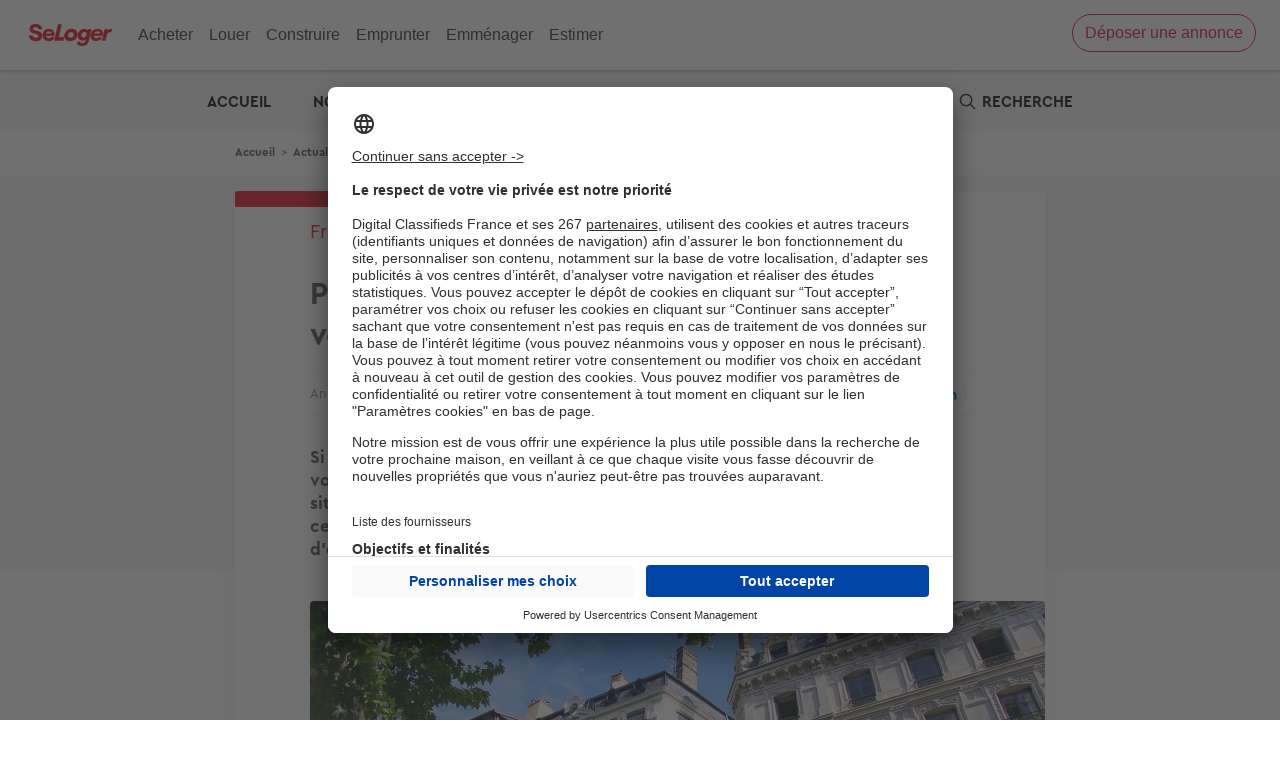

--- FILE ---
content_type: text/html; charset=UTF-8
request_url: https://edito.seloger.com/actualites/france/y-a-t-une-penurie-de-biens-a-vendre-marche-immobilier-article-41766.html
body_size: 25786
content:

<!DOCTYPE html>
<html lang="fr" dir="ltr" prefix="og: https://ogp.me/ns#">
  <head>
    <script type="text/javascript">var e,t;e=this,t=function(e){"use strict";let t="__AVIV_CSNT__",n="usercentrics-cmp",o={ACCEPT_ALL:"acceptButtonPressed",DENY_ALL:"denyButtonPressed",SAVE:"saveButtonPressed"},s=async(e,s)=>{try{await new Promise((t,o)=>{if(document.getElementById(n)){t(void 0);return}let r=document.createElement("script");r.id=n,r.setAttribute("data-settings-id",e),r.src="https://app.usercentrics.eu/browser-ui/latest/loader.js",(s?.enableTCF??s?.enableTCF===void 0)&&r.setAttribute("data-tcf-enabled",""),document.head.appendChild(r),r.onerror=o,window.addEventListener("UC_UI_INITIALIZED",()=>{t(void 0)})})}catch(e){"function"==typeof s?.onError&&s.onError(e)}let i=window.UC_UI;window.addEventListener("UC_UI_CMP_EVENT",e=>{let t=e.detail.type;"function"==typeof s?.onBannerInteraction&&["ACCEPT_ALL","DENY_ALL","SAVE"].includes(t)&&s.onBannerInteraction({event:o[t],consentItems:r(i.getServicesBaseInfo())})});let d={getIsConsentGranted:()=>!i.isConsentRequired(),getConsentItems:()=>r(i.getServicesBaseInfo()),showBanner(){i.showSecondLayer()}};for(let e of(window[t]=window[t]||{},Object.keys(d)))window[t][e]=d[e];return d},r=e=>e.reduce((e,t)=>(e[t.id]={name:t.name,consent:t.consent.status,category:t.categorySlug},e),{});e.createConsentService=s},"object"==typeof exports&&"undefined"!=typeof module?t(exports):"function"==typeof define&&define.amd?define(["exports"],t):t((e="undefined"!=typeof globalThis?globalThis:e||self).__AVIV_CSNT__={})</script>
<meta charset="utf-8" />
<noscript><style>form.antibot * :not(.antibot-message) { display: none !important; }</style>
</noscript><script type="text/javascript">
        window.googletag = window.googletag || {};
        googletag.cmd = googletag.cmd || [];
        (function(){
(function() {
var gads = document.createElement('script');
gads.async = true;
gads.type = 'text/javascript';
var useSSL = 'https:' == document.location.protocol;
gads.src = (useSSL ? 'https:' : 'http:') +
'//pagead2.googlesyndication.com/tag/js/gpt.js';
var node = document.getElementsByTagName('script')[0];
node.parentNode.insertBefore(gads, node);
})();

  var device = '';
  if (window.visualViewport.width <= 480) {
    device = ['fluid', [320, 100]];
  }
  else if (window.visualViewport.width > 480 && window.visualViewport.width <= 835) {
    device = ['fluid'];
  }
  else {
    device = ['fluid', [1000, 250]];
  }

  var deviceNative1Corner = '';
  if (window.visualViewport.width <= 480) {
    deviceNative1Corner = [[320, 150], 'fluid', [300, 250]];
  }
  else if (window.visualViewport.width > 480 && window.visualViewport.width <= 835) {
    deviceNative1Corner = ['fluid'];
  }
  else {
    deviceNative1Corner = [[970, 250], 'fluid', [950, 230]];
  }
  
  googletag.cmd.push(function() {
  googletag.defineSlot('/199043128/360-seloger-edito/-/-/article/banner-haute-habillage', device, 'div-gpt-ad-banner-haute-habillage').setTargeting('pos', ['banner-haute-habillage']).addService(googletag.pubads());
  googletag.defineSlot('/199043128/360-seloger-edito/-/-/article/native1', ['fluid'], 'div-gpt-ad-native1').setTargeting('pos', ['native1']).addService(googletag.pubads());
  googletag.defineSlot('/199043128/360-seloger-edito/-/-/article/pave-bas', [[300, 250]], 'div-gpt-ad-pave-bas').setTargeting('pos', ['pave-bas']).addService(googletag.pubads());
  googletag.pubads().setTargeting('domaine_edito', ['sl']);
  googletag.pubads().setTargeting('rubrique_edito', ['39654,39656']);
  googletag.pubads().setTargeting('tag_edito', ['80962']);
  googletag.pubads().setTargeting('testinterne', ['0']);
  googletag.pubads().enableSingleRequest();
  googletag.enableServices();
  });
  })();
      </script>
<script async="async" src="https://www.google.com/adsense/search/ads.js"></script>
<script type="text/javascript" chartset="utf-8">
    (function(g,o){g[o]=g[o]||function(){(g[o]['q']=g[o]['q']||[]).push(
      arguments)},g[o]['t']=1*new Date})(window,'_googCsa');</script>
<meta name="robots" content="max-snippet:-1, max-image-preview:large, max-video-preview:-1" />
<meta name="description" content="Si vous cherchez à acheter un bien immobilier, le faible nombre d’annonces vous a sans doute sauté aux yeux. Le marché immobilier est bel et bien en situation de pénurie avec une offre qui se rétrécit alors que les prix, eux, ne cessent d’augmenter. À quoi cette situation est-elle due ? Éléments d&#039;explication." />
<link rel="canonical" href="https://edito.seloger.com/actualites/france/y-a-t-une-penurie-de-biens-a-vendre-marche-immobilier-article-41766.html" />
<link rel="shortlink" href="https://edito.seloger.com/node/10965" />
<meta property="og:site_name" content="L&#039;immobilier par SeLoger" />
<meta property="og:type" content="article" />
<meta property="og:url" content="https://edito.seloger.com/actualites/france/y-a-t-une-penurie-de-biens-a-vendre-marche-immobilier-article-41766.html" />
<meta property="og:title" content="Pourquoi y a-t-il une pénurie de biens à vendre sur le marché immobilier ?" />
<meta property="og:description" content="Si vous cherchez à acheter un bien immobilier, le faible nombre d’annonces vous a sans doute sauté aux yeux. Le marché immobilier est bel et bien en situation de pénurie avec une offre qui se rétrécit alors que les prix, eux, ne cessent d’augmenter. À quoi cette situation est-elle due ? Éléments d&#039;explication." />
<meta property="og:image" content="https://edito.seloger.com/sites/default/files/styles/735x412/public/edito_migrate/article/image/penurie-logements-acheter-vendre-prix-immobilier-vendeurs-seloger.jpg?itok=FDyUEUnX" />
<meta name="twitter:card" content="summary" />
<meta name="Generator" content="Drupal 10 (https://www.drupal.org)" />
<meta name="MobileOptimized" content="width" />
<meta name="HandheldFriendly" content="true" />
<meta name="viewport" content="width=device-width, initial-scale=1.0" />
<script type="application/ld+json">{
    "@context": "https://schema.org",
    "@graph": [
        {
            "@type": "NewsArticle",
            "headline": "Pourquoi y a-t-il une pénurie de biens à vendre sur le marché immobilier ? | L\u0027immobilier par SeLoger",
            "description": "Si vous cherchez à acheter un bien immobilier, le faible nombre d’annonces vous a sans doute sauté aux yeux. Le marché immobilier est bel et bien en situation de pénurie avec une offre qui se rétrécit alors que les prix, eux, ne cessent d’augmenter. À quoi cette situation est-elle due ? Éléments d\u0027explication.",
            "image": {
                "@type": "ImageObject",
                "url": "https://edito.seloger.com/sites/default/files/styles/735x412/public/edito_migrate/article/image/penurie-logements-acheter-vendre-prix-immobilier-vendeurs-seloger.jpg?itok=FDyUEUnX",
                "width": "735",
                "height": "412"
            },
            "datePublished": "2021-03-01T07:00:02+01:00",
            "dateModified": "2021-02-26T12:00:00Z",
            "author": {
                "@type": "Person",
                "name": "Anissa Duport-Levanti",
                "url": "https://edito.seloger.com/users/anissa-duport-levanti"
            },
            "publisher": {
                "@type": "Organization",
                "name": "L\u0027immobilier par SeLoger",
                "logo": {
                    "@type": "ImageObject",
                    "url": "https://edito.seloger.com/themes/custom/edito_seloger/icons/logo.png"
                }
            },
            "mainEntityOfPage": "https://edito.seloger.com/actualites/france/y-a-t-une-penurie-de-biens-a-vendre-marche-immobilier-article-41766.html"
        }
    ]
}</script>
<link rel="shortcut icon" href="https://edito.seloger.com/themes/custom/edito_seloger/icons/favicon.png" type="image/png" />
<link rel="alternate" hreflang="fr" href="https://edito.seloger.com/actualites/france/y-a-t-une-penurie-de-biens-a-vendre-marche-immobilier-article-41766.html" />
<link rel="icon" href="https://edito.seloger.com/themes/custom/edito_seloger/icons/icon-hires.png" type="image/png" />
<link rel="apple-touch-icon" href="https://edito.seloger.com/themes/custom/edito_seloger/icons/apple-touch-icon-180x180.png" sizes="180x180" />
<link rel="apple-touch-icon" href="https://edito.seloger.com/themes/custom/edito_seloger/icons/apple-touch-icon-152x152.png" sizes="152x152" />
<link rel="apple-touch-icon" href="https://edito.seloger.com/themes/custom/edito_seloger/icons/apple-touch-icon-120x120.png" sizes="120x120" />
<link rel="apple-touch-icon" href="https://edito.seloger.com/themes/custom/edito_seloger/icons/apple-touch-icon-76x76.png" sizes="76x76" />
<link rel="apple-touch-icon" href="https://edito.seloger.com/themes/custom/edito_seloger/icons/apple-touch-icon.png" />
<script src="/modules/custom/koriolis_ext_link_obfuscator/js/obfuscated-links.js"></script>
<script src="/modules/custom/koriolis_gtm/thor/package/dist/thor.js"></script>
<script>window.a2a_config=window.a2a_config||{};a2a_config.callbacks=[];a2a_config.overlays=[];a2a_config.templates={};a2a_config.callbacks.push({
    ready: function() {
        if (a2a.GA && a2a.GA.track) {
            // Disable AddToAny's automatic Google Analytics integration.
            a2a.GA.track = function(){};
        }
    }
});</script>
<script type="application/javascript">
    !function(n,t,e,o,a,s,r,i,c){var u=a+"_q";n[a]=n[a]||{},n[u]=n[u]||[];for(var d=0;d<s.length;d++)r(n[a],n[u],s[d]);i=t.createElement(e),c=t.getElementsByTagName(e)[0],i.async=!0,i.src="https://cdn.adjust.com/adjust-smart-banner-latest.min.js",i.onload=function(){n[a]=n[a].default;for(var t=0;t<n[u].length;t++)n[a][n[u][t][0]]?n[a][n[u][t][0]].apply(n[a],n[u][t][1]):console.error("No such function found in "+a+": "+n[u][t][0]);n[u]=[]},c.parentNode.insertBefore(i,c)}(window,document,"script",0,"AdjustSmartBanner",["init","show","hide","setLanguage","setIosDeepLinkPath","setAndroidDeepLinkPath","setContext"],(function(n,t,e){n[e]=function(){t.push([e,arguments])}}));
    AdjustSmartBanner.init({
      appToken: {
        ios: "tmi4pk7pdmv4",
        android: "fw8f82wjkjcw"
      }
    })
  </script>
<script>
thor.pushEvent("view", {
site: "SL-Edito",
pagename: "article_y-a-t-une-penurie-de-biens-a-vendre-marche-immobilier-article-41766.html",
language: "fr",
publication_date: "20210103",
abtest: "",
environment: "prod",
url_path: "/actualites/france/y-a-t-une-penurie-de-biens-a-vendre-marche-immobilier-article-41766.html",
referrer: "edito.seloger.com"
});

</script>
<script>
thor.pushEvent("page_view", {
av_site: "SL-Edito",
av_pagetitle: "editorial_article",
av_language: "fr",
av_ar_id: "10965",
av_ar_date: "2021-01-03",
av_ar_theme: "ACTUALITES_France",
av_environment: "prod",
av_url_path: "/actualites/france/y-a-t-une-penurie-de-biens-a-vendre-marche-immobilier-article-41766.html",
av_category: "editorial",
av_platform: "web"
});

</script>
<script type="text/javascript">window.__AVIV_CSNT__.createConsentService("KEa5naMCvDXzd2", {
      onBannerInteraction(event, consentItems) {
        // Get the consent items on cookie banner UI interaction
        thor.onConsent();
      },
      onError(error) {
        // Manage here the error flow (triggered mainly during loading errors)
      },
    })
    .then(({ getIsConsentGranted, getConsentItems, showBanner }) => {
      // Manage here the consent-related logic using provided methods
      //Si on a déjà le consentement, on déclenche thor
      if(getIsConsentGranted()){
        thor.onConsent();
      }
    });</script>

    <title>Pourquoi y a-t-il une pénurie de biens à vendre sur le marché immobilier ? | L&#039;immobilier par SeLoger</title>
    <link rel="stylesheet" media="all" href="/sites/default/files/css/css_oUAnf8cxGJqDAOopyMmllwk_cOSbW-rO7CIJ6rgS8bg.css?delta=0&amp;language=fr&amp;theme=edito_seloger&amp;include=[base64]" />
<link rel="stylesheet" media="all" href="https://cdnjs.cloudflare.com/ajax/libs/font-awesome/4.7.0/css/font-awesome.min.css" />
<link rel="stylesheet" media="all" href="/sites/default/files/css/css_Jy_qUl7CPfATVyGP9nRfkbQlB0PRBZ779y9dJHV0bgk.css?delta=2&amp;language=fr&amp;theme=edito_seloger&amp;include=[base64]" />
<link rel="stylesheet" media="all" href="/sites/default/files/css/css_FqPDCtcpjgNXe6p1Y1cnAV7lvt0L7y0Vxve9DBy7avI.css?delta=3&amp;language=fr&amp;theme=edito_seloger&amp;include=[base64]" />
<link rel="stylesheet" media="print" href="/sites/default/files/css/css_RgKg1AqVZDGH1r69wOHfhJc174nvpwBoVj-7hiGdKrs.css?delta=4&amp;language=fr&amp;theme=edito_seloger&amp;include=[base64]" />
<link rel="stylesheet" media="all" href="/sites/default/files/css/css_-MdHUxAzdc4vkTt7gt-8XWfHG_Xxq1ktM2rkSWTS2zM.css?delta=5&amp;language=fr&amp;theme=edito_seloger&amp;include=[base64]" />

    <script type="application/json" data-drupal-selector="drupal-settings-json">{"path":{"baseUrl":"\/","pathPrefix":"","currentPath":"node\/10965","currentPathIsAdmin":false,"isFront":false,"currentLanguage":"fr"},"pluralDelimiter":"\u0003","suppressDeprecationErrors":true,"ajaxPageState":{"libraries":"[base64]","theme":"edito_seloger","theme_token":null},"ajaxTrustedUrl":{"form_action_p_pvdeGsVG5zNF_XLGPTvYSKCf43t8qZYSwcfZl2uzM":true,"https:\/\/edito.seloger.com\/actualites\/france\/y-a-t-une-penurie-de-biens-a-vendre-marche-immobilier-article-41766.html?ajax_form=1":true,"\/recherche":true,"\/comment\/reply\/node\/10965\/field_commentaire_vote":true,"\/ajax_comments\/add\/node\/10965\/field_commentaire_vote":true},"gtag":{"tagId":"","consentMode":true,"otherIds":[],"events":[],"additionalConfigInfo":[]},"gtm":{"tagId":null,"settings":{"data_layer":"dataLayer","include_classes":false,"allowlist_classes":"google\nnonGooglePixels\nnonGoogleScripts\nnonGoogleIframes","blocklist_classes":"customScripts\ncustomPixels","include_environment":false,"environment_id":"","environment_token":""},"tagIds":["GTM-PVVJVR5","GTM-5THNWXP","GTM-K8K35CSZ"]},"data":{"extlink":{"extTarget":true,"extTargetNoOverride":true,"extNofollow":false,"extNoreferrer":false,"extFollowNoOverride":false,"extClass":"0","extLabel":"(link is external)","extImgClass":false,"extSubdomains":false,"extExclude":"","extInclude":"","extCssExclude":"","extCssExplicit":"","extAlert":false,"extAlertText":"This link will take you to an external web site. We are not responsible for their content.","mailtoClass":"0","mailtoLabel":"(link sends email)","extUseFontAwesome":false,"extIconPlacement":"append","extFaLinkClasses":"fa fa-external-link","extFaMailtoClasses":"fa fa-envelope-o","whitelistedDomains":[]}},"ajax":{"edit-submit--2":{"disable-refocus":true,"callback":"::ajaxSubmit","event":"click","wrapper":"rate-widget-base-form","progress":{"type":null},"url":"https:\/\/edito.seloger.com\/actualites\/france\/y-a-t-une-penurie-de-biens-a-vendre-marche-immobilier-article-41766.html?ajax_form=1","httpMethod":"POST","dialogType":"ajax","submit":{"_triggering_element_name":"op","_triggering_element_value":"Enregistrer"}},"edit-ajax-comments-reply-form-node-10965-field-commentaire-vote-0-0":{"url":"\/ajax_comments\/add\/node\/10965\/field_commentaire_vote","wrapper":"node-article-field-commentaire-vote","method":"replaceWith","effect":"fade","event":"mousedown","keypress":true,"prevent":"click","httpMethod":"POST","dialogType":"ajax","submit":{"_triggering_element_name":"op","_triggering_element_value":"Envoyer"}}},"antibot":{"forms":{"comment-form":{"id":"ajax-comments-reply-form-node-10965-field-commentaire-vote-0-0","key":"EIphG8ld24tCvOFpYVe95JrfPa_O9SIHTVhP25B65N_"}}},"textfieldCounter":{"comment-0-comment--commentaire_vote--field_body_commentaire-0":{"key":["comment-0-comment--commentaire_vote--field_body_commentaire-0"],"maxlength":500,"counterPosition":"after","textCountStatusMessage":"\u003Cspan class=\u0022current_count\u0022\u003E@current_length\u003C\/span\u003E\/\u003Cspan class=\u0022maxlength_count\u0022\u003E@maxlength\u003C\/span\u003E","preventSubmit":true,"countHTMLCharacters":false}},"user":{"uid":0,"permissionsHash":"8c1235bee2f3b172d14fd5c9458ca1c0da8f7ad115bd5ba0d2f508f9439b33e1"}}</script>
<script src="/sites/default/files/js/js_e1tnvudEBT7-9Kc_0gEuKpERGTMFhLk_4bwNrtqo2Xo.js?scope=header&amp;delta=0&amp;language=fr&amp;theme=edito_seloger&amp;include=[base64]"></script>
<script src="/modules/contrib/google_tag/js/gtag.js?t8su12"></script>
<script src="/modules/contrib/google_tag/js/gtm.js?t8su12"></script>

  <script async="true" data-browser-key="bb3d9b7b16da97ea8cd0136d53051e71c1b0eefed9ab751ad7780fa9db4af40d" data-sample-rate="1.000000" data-parent-trace-id="830362c0028c3f0051d6cde4c7e6cd51" data-transaction-name="Drupal\node\Controller\NodeViewController::view" data-collector="https://ingest.upsun-eu-2.observability-pipeline.blackfire.io" src="https://admin-pipeline.upsun-eu-2.observability-pipeline.blackfire.io/js/probe.js"></script></head>
  <body class="domain-edito-seloger-com path-node page-node-type-article">
        <a href="#main-content" class="visually-hidden focusable skip-link">
      Aller au contenu principal
    </a>
    <noscript><iframe src="https://www.googletagmanager.com/ns.html?id=GTM-PVVJVR5"
                  height="0" width="0" style="display:none;visibility:hidden"></iframe></noscript>
<noscript><iframe src="https://www.googletagmanager.com/ns.html?id=GTM-5THNWXP"
                  height="0" width="0" style="display:none;visibility:hidden"></iframe></noscript>
<noscript><iframe src="https://www.googletagmanager.com/ns.html?id=GTM-K8K35CSZ"
                  height="0" width="0" style="display:none;visibility:hidden"></iframe></noscript>

      <div class="dialog-off-canvas-main-canvas" data-off-canvas-main-canvas>
    
<div class="layout-container node-page edito_seloger_com">

  <header role="banner">
    

<meta http-equiv="Content-Type" content="text/html; charset=windows-1252"><style data-styled="" data-styled-version="4.4.0"></style><header class="headersl" id="i-head"><input class="c-menu-icon-checkbox" type="checkbox" id="i-header-opener"><label class="c-header-opener" for="i-header-opener"><div class="c-icon-open-menu"><div class="c-icon-menu"><div class="c-header-hamburger-wrapper"><svg viewBox="0 0 512 512" x="0px" y="0px" width="15px" height="15px" class="c-header-hamburger-icon"><path d="M498.8,66.2H13.2C5.9,66.2,0,72.1,0,79.4c0,7.3,5.9,13.2,13.2,13.2h485.5c7.3,0,13.2-5.9,13.2-13.2v0
 C512,72.1,506.1,66.2,498.8,66.2z"></path><path d="M13.2,269.2h485.5c7.3,0,13.2-5.9,13.2-13.2s-5.9-13.2-13.2-13.2H13.2C5.9,242.8,0,248.7,0,256v0
 C0,263.3,5.9,269.2,13.2,269.2z"></path><path d="M13.2,445.8h485.5c7.3,0,13.2-5.9,13.2-13.2c0-7.3-5.9-13.2-13.2-13.2H13.2c-7.3,0-13.2,5.9-13.2,13.2v0
 C0,439.9,5.9,445.8,13.2,445.8z"></path></svg></div><div class="c-header-hamburger-text">Menu</div></div></div><div class="c-icon-close-menu"><div class="c-icon-menu"><svg x="0px" y="0px" width="15px" height="15px" viewBox="0 0 512 512" style="fill: #262626;"><path d="M409,75L263,221L117,75c-9.7-9.7-25.4-9.7-35,0c-9.7,9.7-9.7,25.4,0,35l146,146L82,402c-9.7,9.7-9.7,25.4,0,35
 c9.7,9.7,25.4,9.7,35,0l146-146l146,146c9.7,9.7,25.4,9.7,35,0c9.7-9.7,9.7-25.4,0-35L298,256l146-146c9.7-9.7,9.7-25.4,0-35
 C434.3,65.3,418.7,65.3,409,75z"></path></svg></div></div></label><div class="c-header-list-container"><ul class="c-header-list"><li class="c-main-list"><div class="c-main-link-block"><a class="c-main-link" href="https://www.seloger.com/vente.htm#?BD=Head_AC_1" target="_self">Acheter</a></div><label for="i-head-BUY" class="c-menu-icon-open"><svg x="0px" y="0px" width="7px" height="12px" viewBox="0 0 33 60"><path transform="translate(-14)" d="M14.75375,59.247 C15.25575,59.749 15.91175,60 16.57175,60 C17.23175,60 17.88775,59.749 18.38975,59.247 L45.81775,31.818 C46.82275,30.813 46.82275,29.186 45.81775,28.182 L18.38975,0.753 C17.38575,-0.251 15.75775,-0.251 14.75375,0.753 C13.74875,1.758 13.74875,3.385 14.75375,4.39 L40.36375,30 L14.75375,55.61 C13.74875,56.615 13.74875,58.242 14.75375,59.247"></path></svg></label><input type="radio" id="i-head-BUY" name="menu-list" class="c-menu-radio-list"><section class="c-flap-menu"><div class="c-flap-content-wrapper"><label for="i-head-BUY-open" class="c-close-flap-icon"><svg x="0px" y="0px" width="15px" height="15px" viewBox="0 0 512 512" style="fill: #262626;"><path d="M123.5,240.5c-4.3,4.3-6.4,9.9-6.4,15.5c0,5.6,2.1,11.2,6.4,15.5l234.1,234.1c4.3,4.3,9.9,6.4,15.5,6.4c5.6,0,11.2-2.1,15.5-6.4c8.6-8.6,8.6-22.5,0-31L170,256L388.5,37.5c8.6-8.6,8.6-22.5,0-31C384.3,2.1,378.6,0,373,0c-5.6,0-11.2,2.1-15.5,6.4L123.5,240.5z"></path></svg><span>Retour</span></label><a class="c-flap-category-title-mobile c-flap-title" href="https://www.seloger.com/vente.htm#?BD=Head_AC_1">Acheter</a><div class="c-flap-list"><ul><li><a class="" href="https://www.seloger.com/vente.htm#?BD=Head_AC_Vente_2" target="_self">Appartement ou Maison</a></li><li><a class="" href="https://www.selogerneuf.com/#?CMP=INT-HeadSL-AC9" target="_self">Neuf</a></li><li><a class="" href="https://www.bellesdemeures.com/#?CMP=INT_SL_Header" target="_self">Bien d'exception</a></li><li><a class="" href="https://www.seloger.com/construire/#?CMP=INT_Head_AC_CMI_5" target="_self">Terrain</a></li><li><a class="" href="https://www.seloger.com/viagers.htm#?BD=Head_AC_Viager_6" target="_self">Viager</a></li><li><a class="" href="https://www.agorabiz.com/#?CMP=INT_Head_AC_Bureau_7" target="_self">Bureaux &amp; Commerces</a></li></ul></div><div class="c-flap-list"><div class="c-flap-title">Prix de l'immobilier</div><ul><li><a class="" href="https://www.seloger.com/estimation-immobiliere.html#?BD=Head_AC_Esti_10" target="_self">Estimation immobilière</a></li><li><a class="" href="https://www.seloger.com/prix-de-l-immo/vente/pays/france.htm#?BD=Head_AC_PrixImm_8" target="_self">Prix au m²</a></li><li><a class="" href="https://www.seloger.com/biens-vendus#?BD=Head_AC_BiensVendus" target="_self">Derniers biens vendus</a></li><li><a class="c-red-button-wrapper" href="https://www.seloger.com/credit-immobilier/simulateur-capacite-demprunt/#?BD=Head_AC_Calcul_15" target="_self">Calculette : capacité d'emprunt </a></li></ul></div><div class="c-flap-list"><div class="c-flap-title">Investir</div><ul><li><a class="" href="https://edito.seloger.com/conseils-d-experts/acheter/les-check-lists-avant-d-acheter-votre-appartement-sommaire.html#?BD=Head_AC_Ed_11" target="_self">Checklist de l'acheteur</a></li><li><a class="" href="https://edito.seloger.com/rubrique/financement/mesures-fiscales#?BD=Head_AC_Ed_12" target="_self">Défiscalisation</a></li><li><a class="" href="https://www.seloger.com/annuaire/#?BD=Head_AC_Annuaire_13" target="_self">Choisir un agent</a></li><li><a class="c-red-button-wrapper" href="https://www.seloger.com/credit-immobilier/simulateur-credit/#?bd=Head_AC_credit_banner" target="_self">Votre crédit : comparez les offres</a></li></ul></div><input class="c-close-flap-element" type="radio" id="i-head-BUY-open" name="menu-list"></div></section></li><li class="c-main-list"><div class="c-main-link-block"><a class="c-main-link" href="https://www.seloger.com/location.htm#?BD=Head_LO_1" target="_self">Louer</a></div><label for="i-head-RENT" class="c-menu-icon-open"><svg x="0px" y="0px" width="7px" height="12px" viewBox="0 0 33 60"><path transform="translate(-14)" d="M14.75375,59.247 C15.25575,59.749 15.91175,60 16.57175,60 C17.23175,60 17.88775,59.749 18.38975,59.247 L45.81775,31.818 C46.82275,30.813 46.82275,29.186 45.81775,28.182 L18.38975,0.753 C17.38575,-0.251 15.75775,-0.251 14.75375,0.753 C13.74875,1.758 13.74875,3.385 14.75375,4.39 L40.36375,30 L14.75375,55.61 C13.74875,56.615 13.74875,58.242 14.75375,59.247"></path></svg></label><input type="radio" id="i-head-RENT" name="menu-list" class="c-menu-radio-list"><section class="c-flap-menu"><div class="c-flap-content-wrapper"><label for="i-head-RENT-open" class="c-close-flap-icon"><svg x="0px" y="0px" width="15px" height="15px" viewBox="0 0 512 512" style="fill: #262626;"><path d="M123.5,240.5c-4.3,4.3-6.4,9.9-6.4,15.5c0,5.6,2.1,11.2,6.4,15.5l234.1,234.1c4.3,4.3,9.9,6.4,15.5,6.4c5.6,0,11.2-2.1,15.5-6.4c8.6-8.6,8.6-22.5,0-31L170,256L388.5,37.5c8.6-8.6,8.6-22.5,0-31C384.3,2.1,378.6,0,373,0c-5.6,0-11.2,2.1-15.5,6.4L123.5,240.5z"></path></svg><span>Retour</span></label><a class="c-flap-category-title-mobile c-flap-title" href="https://www.seloger.com/location.htm#?BD=Head_LO_1">Louer</a><div class="c-flap-list"><ul><li><a class="" href="https://www.seloger.com/location.htm#?BD=Head_LO_Loc_2" target="_self">Appartement ou Maison</a></li><li><a class="" href="https://www.bellesdemeures.com/#?CMP=INT_SL_Header" target="_self">Bien d'exception</a></li></ul></div><div class="c-flap-list"><ul><li><a class="" href="https://www.seloger.com/locations-temporaires.htm#?BD=Head_LO_Temp_5" target="_self">Location temporaire</a></li><li><a class="" href="https://vacances.seloger.com/#?CMP=INT_Head_LO_6" target="_self">Location de vacances</a></li><li><a class="" href="https://www.agorabiz.com/#?CMP=INT_Head_LO_7" target="_self">Bureaux &amp; Commerces</a></li></ul></div><div class="c-flap-list"><div class="c-flap-title">Outils</div><ul><li><a class="" href="https://www.seloger.com/prix-de-l-immo/location/pays/france.htm#?BD=Head_LOC_PrixImm" target="_self">Estimation prix des loyers</a></li><li><a class="" href="https://edito.seloger.com/conseils-d-experts/louer/les-check-lists-avant-de-louer-un-appartement-sommaire.html#?BD=Head_LO_Ed_8" target="_self">Check-lists location</a></li><li><a class="" href="https://edito.seloger.com/preparer-votre-dossier-de-location-book-4215.html#?BD=Head_LO_Ed_9" target="_self">Dossier de location</a></li><li><a class="c-red-button-wrapper" href="https://publication-annonce.seloger.com/fr/listing/customer-transaction#?BD=Head_LO_Part_10" target="_self">Propriétaire ? Déposez votre annonce </a></li></ul></div><input class="c-close-flap-element" type="radio" id="i-head-RENT-open" name="menu-list"></div></section></li><li class="c-main-list"><div class="c-main-link-block"><a class="c-main-link" href="https://www.seloger-construire.com/#?CMP=INT_CO_CMI_1" rel="noreferrer noopener" target="_blank">Construire</a></div><label for="i-head-BUILD" class="c-menu-icon-open"><svg x="0px" y="0px" width="7px" height="12px" viewBox="0 0 33 60"><path transform="translate(-14)" d="M14.75375,59.247 C15.25575,59.749 15.91175,60 16.57175,60 C17.23175,60 17.88775,59.749 18.38975,59.247 L45.81775,31.818 C46.82275,30.813 46.82275,29.186 45.81775,28.182 L18.38975,0.753 C17.38575,-0.251 15.75775,-0.251 14.75375,0.753 C13.74875,1.758 13.74875,3.385 14.75375,4.39 L40.36375,30 L14.75375,55.61 C13.74875,56.615 13.74875,58.242 14.75375,59.247"></path></svg></label><input type="radio" id="i-head-BUILD" name="menu-list" class="c-menu-radio-list"><section class="c-flap-menu"><div class="c-flap-content-wrapper"><label for="i-head-BUILD-open" class="c-close-flap-icon"><svg x="0px" y="0px" width="15px" height="15px" viewBox="0 0 512 512" style="fill: #262626;"><path d="M123.5,240.5c-4.3,4.3-6.4,9.9-6.4,15.5c0,5.6,2.1,11.2,6.4,15.5l234.1,234.1c4.3,4.3,9.9,6.4,15.5,6.4c5.6,0,11.2-2.1,15.5-6.4c8.6-8.6,8.6-22.5,0-31L170,256L388.5,37.5c8.6-8.6,8.6-22.5,0-31C384.3,2.1,378.6,0,373,0c-5.6,0-11.2,2.1-15.5,6.4L123.5,240.5z"></path></svg><span>Retour</span></label><a class="c-flap-category-title-mobile c-flap-title" href="https://www.seloger-construire.com/#?CMP=INT_CO_CMI_1">Construire</a><div class="c-flap-list"><ul><li><a class="" href="https://www.selogerneuf.com/#?CMP=INT-HeadSL-Const9" target="_self">Logements neufs</a></li><li><a class="" href="https://www.seloger-construire.com/projet-construction/maison-terrain/pays/france/#?CMP=INT_CO_CMI_3" target="_blank" rel="noreferrer noopener">Terrain + Maison</a></li><li><a class="" href="https://www.seloger-construire.com/projet-construction/terrain/pays/france/#?CMP=INT_CO_CMI_5" target="_blank" rel="noreferrer noopener">Terrain</a></li></ul></div><div class="c-flap-list"><ul><li><a class="" href="https://www.seloger-construire.com/projet-construction/maison-neuve/pays/france/#?CMP=INT_CO_CMI_6" target="_blank" rel="noreferrer noopener">Modèles de maison</a></li><li><a class="" href="https://www.seloger-construire.com/annuaire/#?cmp=INT_CO_CMI_7" target="_blank" rel="noreferrer noopener">Constructeurs</a></li></ul></div><div class="c-flap-list"><div class="c-flap-title">Outils</div><ul><li><a class="" href="https://www.seloger.com/credit-immobilier/simulateur-taux-zero/#?BD=Head_CO_Calcul_7" target="_self">Calculez votre prêt �&nbsp; taux zéro</a></li><li><a class="" href="https://edito.selogerneuf.com/financement/mesures-fiscales/loi-pinel-le-guide-pour-tout-savoir-sur-la-defiscalisation-dossier-1816.html#?BD=Head_CO_Ed_8" target="_self">Dossier Loi Pinel</a></li><li><a class="" href="https://www.seloger.com/credit-immobilier/simulateur-credit/#?BD=Head_Simulateur_9" target="_self">Simulateur de financement</a></li></ul></div><input class="c-close-flap-element" type="radio" id="i-head-BUILD-open" name="menu-list"></div></section></li><li class="c-main-list"><div class="c-main-link-block"><a class="c-main-link" href="https://www.seloger.com/credit-immobilier/simulateur-credit/#?BD=Head_EP_Emprunt_1" target="_self">Emprunter</a></div><label for="i-head-LOAN" class="c-menu-icon-open"><svg x="0px" y="0px" width="7px" height="12px" viewBox="0 0 33 60"><path transform="translate(-14)" d="M14.75375,59.247 C15.25575,59.749 15.91175,60 16.57175,60 C17.23175,60 17.88775,59.749 18.38975,59.247 L45.81775,31.818 C46.82275,30.813 46.82275,29.186 45.81775,28.182 L18.38975,0.753 C17.38575,-0.251 15.75775,-0.251 14.75375,0.753 C13.74875,1.758 13.74875,3.385 14.75375,4.39 L40.36375,30 L14.75375,55.61 C13.74875,56.615 13.74875,58.242 14.75375,59.247"></path></svg></label><input type="radio" id="i-head-LOAN" name="menu-list" class="c-menu-radio-list"><section class="c-flap-menu"><div class="c-flap-content-wrapper"><label for="i-head-LOAN-open" class="c-close-flap-icon"><svg x="0px" y="0px" width="15px" height="15px" viewBox="0 0 512 512" style="fill: #262626;"><path d="M123.5,240.5c-4.3,4.3-6.4,9.9-6.4,15.5c0,5.6,2.1,11.2,6.4,15.5l234.1,234.1c4.3,4.3,9.9,6.4,15.5,6.4c5.6,0,11.2-2.1,15.5-6.4c8.6-8.6,8.6-22.5,0-31L170,256L388.5,37.5c8.6-8.6,8.6-22.5,0-31C384.3,2.1,378.6,0,373,0c-5.6,0-11.2,2.1-15.5,6.4L123.5,240.5z"></path></svg><span>Retour</span></label><a class="c-flap-category-title-mobile c-flap-title" href="https://www.seloger.com/credit-immobilier/simulateur-credit/#?BD=Head_EP_Emprunt_1">Emprunter</a><div class="c-flap-list"><ul><li><a class="" href="https://www.seloger.com/credit-immobilier.htm#?BD=Head_FI_credit" target="_self">Votre crédit : comparez les offres</a></li><li><a class="" href="https://cardif.commander1.com/c3/?tcs=2492&amp;chn=partners&amp;src=seloger&amp;cmp=&amp;med=&amp;pub=&amp;crtive=lien_menu&amp;vson=&amp;fmt=&amp;cib=&amp;rdirct=&amp;adgrp=&amp;aff_id=&amp;aff_name=&amp;url=https://www.cardif.fr/assurance-emprunteur/simulation-assurance-pret?siteOrig=ade.seloger2&amp;utm_source=seloger&amp;utm_medium=partners#&amp;BD=CardifSimu_QdC_Head" target="_self">Assurance de prêt : en savoir plus</a></li><li><a class="" href="https://les-services.seloger.com/selogerinvest/#?BD=Head_FI_invest" target="_self">Investir</a></li></ul></div><div class="c-flap-list"><div class="c-flap-title">Outils</div><ul><li><a class="" href="https://www.seloger.com/credit-immobilier/simulateur-capacite-demprunt/#?BD=Head_FI_calc_CA_Cap" target="_self">Votre capacité d'emprunt</a></li><li><a class="" href="https://www.seloger.com/credit-immobilier/simulateur-taux-zero/#?BD=Head_FI_calc_CA_PTZ" target="_self">Calculez votre prêt �&nbsp; taux zéro</a></li></ul></div><div class="c-flap-list"><div class="c-flap-title"></div><ul><li><a class="" href="https://www.seloger.com/credit-immobilier/simulateur-mensualites/#?BD=Head_FI_calc_Men" target="_self">Calculez vos mensualités</a></li><li><a class="" href="https://www.seloger.com/credit-immobilier/simulateur-frais-notaire/#?BD=Head_FI_calc_CA_FraisNotaire" target="_self">Estimez vos frais de notaire</a></li></ul></div><input class="c-close-flap-element" type="radio" id="i-head-LOAN-open" name="menu-list"></div></section></li><li class="c-main-list"><div class="c-main-link-block"><a class="c-main-link" href="https://www.seloger.com/demenagement.htm#?BD=Head_EM_1" target="_self">Emménager</a></div><label for="i-head-MOVE_IN" class="c-menu-icon-open"><svg x="0px" y="0px" width="7px" height="12px" viewBox="0 0 33 60"><path transform="translate(-14)" d="M14.75375,59.247 C15.25575,59.749 15.91175,60 16.57175,60 C17.23175,60 17.88775,59.749 18.38975,59.247 L45.81775,31.818 C46.82275,30.813 46.82275,29.186 45.81775,28.182 L18.38975,0.753 C17.38575,-0.251 15.75775,-0.251 14.75375,0.753 C13.74875,1.758 13.74875,3.385 14.75375,4.39 L40.36375,30 L14.75375,55.61 C13.74875,56.615 13.74875,58.242 14.75375,59.247"></path></svg></label><input type="radio" id="i-head-MOVE_IN" name="menu-list" class="c-menu-radio-list"><section class="c-flap-menu"><div class="c-flap-content-wrapper"><label for="i-head-MOVE_IN-open" class="c-close-flap-icon"><svg x="0px" y="0px" width="15px" height="15px" viewBox="0 0 512 512" style="fill: #262626;"><path d="M123.5,240.5c-4.3,4.3-6.4,9.9-6.4,15.5c0,5.6,2.1,11.2,6.4,15.5l234.1,234.1c4.3,4.3,9.9,6.4,15.5,6.4c5.6,0,11.2-2.1,15.5-6.4c8.6-8.6,8.6-22.5,0-31L170,256L388.5,37.5c8.6-8.6,8.6-22.5,0-31C384.3,2.1,378.6,0,373,0c-5.6,0-11.2,2.1-15.5,6.4L123.5,240.5z"></path></svg><span>Retour</span></label><a class="c-flap-category-title-mobile c-flap-title" href="https://www.seloger.com/demenagement.htm#?BD=Head_EM_1">Emménager</a><div class="c-flap-list"><ul><li><a class="" href="https://les-services.seloger.com/demenagement/?bd=Header_Dem" target="_self">Organisez votre déménagement</a></li><li><a class="" href="https://www.seloger.com/demenagement.htm#?BD=Head_check_list" target="_self">Votre check-list déménagement</a></li></ul></div><div class="c-flap-list"></div><div class="c-flap-list"><ul><li><a class="c-red-button-wrapper" href="https://particuliers.engie.fr/demenagement.html?utm_medium=referral&utm_source=seloger&utm_campaign=partenariat" target="_self">ENGIE : déménagez facile</a></li></ul></div><input class="c-close-flap-element" type="radio" id="i-head-MOVE_IN-open" name="menu-list"></div></section></li><li class="c-main-list"><div class="c-main-link-block"><a class="c-main-link" href="https://www.seloger.com/vendre.htm#?BD=Head_EM_Vendre_6" target="_self">Estimer</a></div><label for="i-head-ESTIMATE" class="c-menu-icon-open"><svg x="0px" y="0px" width="7px" height="12px" viewBox="0 0 33 60"><path transform="translate(-14)" d="M14.75375,59.247 C15.25575,59.749 15.91175,60 16.57175,60 C17.23175,60 17.88775,59.749 18.38975,59.247 L45.81775,31.818 C46.82275,30.813 46.82275,29.186 45.81775,28.182 L18.38975,0.753 C17.38575,-0.251 15.75775,-0.251 14.75375,0.753 C13.74875,1.758 13.74875,3.385 14.75375,4.39 L40.36375,30 L14.75375,55.61 C13.74875,56.615 13.74875,58.242 14.75375,59.247"></path></svg></label><input type="radio" id="i-head-ESTIMATE" name="menu-list" class="c-menu-radio-list"><section class="c-flap-menu"><div class="c-flap-content-wrapper"><label for="i-head-ESTIMATE-open" class="c-close-flap-icon"><svg x="0px" y="0px" width="15px" height="15px" viewBox="0 0 512 512" style="fill: #262626;"><path d="M123.5,240.5c-4.3,4.3-6.4,9.9-6.4,15.5c0,5.6,2.1,11.2,6.4,15.5l234.1,234.1c4.3,4.3,9.9,6.4,15.5,6.4c5.6,0,11.2-2.1,15.5-6.4c8.6-8.6,8.6-22.5,0-31L170,256L388.5,37.5c8.6-8.6,8.6-22.5,0-31C384.3,2.1,378.6,0,373,0c-5.6,0-11.2,2.1-15.5,6.4L123.5,240.5z"></path></svg><span>Retour</span></label><a class="c-flap-category-title-mobile c-flap-title" href="https://www.seloger.com/vendre.htm#?BD=Head_EM_Vendre_6">Estimer</a><div class="c-flap-list"><ul><li><a class="" href="https://www.seloger.com/confier-mon-bien#?BD=Head_EM_Depot_7" target="_self">Déposez une annonce</a></li><li><a class="" href="https://www.seloger.com/prix-de-l-immo/vente/pays/france.htm#?BD=Head_EM_PxImmo" target="_self">Prix de l'immobilier</a></li><li><a class="" href="https://www.seloger.com/biens-vendus#?BD=Head_EM_BiensVendus" target="_self">Derniers biens vendus</a></li></ul></div><div class="c-flap-list"><ul><li><a class="" href="https://www.seloger.com/vendre-son-appartement.htm#?BD=Head_EM_VendreAppart" target="_self">Vendre son appartement</a></li><li><a class="" href="https://www.seloger.com/vendre-sa-maison.htm#?BD=Head_EM_VendreMaison" target="_self">Vendre sa maison</a></li></ul></div><div class="c-flap-list"><div class="c-flap-title">Outils</div><ul><li><a class="" href="https://www.seloger.com/estimation-immobiliere/maison.html#?BD=Head_EM_EstiMaison" target="_self">Estimation maison</a></li><li><a class="" href="https://www.seloger.com/estimation-immobiliere/appartement.html#?BD=Head_EM_EstiAppart" target="_self">Estimation appartement</a></li></ul></div><input class="c-close-flap-element" type="radio" id="i-head-ESTIMATE-open" name="menu-list"></div></section></li><li class="c-deposit-wrapper"><div class="c-deposit-button"><span class="c-deposit-label">Déposer une annonce</span></div><div class="c-deposit-button-flap"><a href="https://www.seloger.com/confier-mon-bien#?BD=Depot_Vente" target="_self"><svg x="0px" y="0px" width="17px" height="17px" viewBox="0 0 512 512" style="fill: #262626;"><path class="st0" d="M503.7,8.3C498.5,3.2,491.4,0,483.5,0H28.5c-7.8,0-15,3.2-20.1,8.3C3.2,13.5,0,20.6,0,28.5v455.1
 c0,7.8,3.2,15,8.3,20.1c5.1,5.1,12.3,8.3,20.1,8.3h455.1c7.8,0,15-3.2,20.1-8.3c5.1-5.1,8.3-12.3,8.3-20.1V28.5
 C512,20.6,508.8,13.4,503.7,8.3z M491.5,483.5c0,4.4-3.5,8-8,8H28.5c-4.4,0-8-3.5-8-8V28.5c0-4.4,3.5-8,8-8h455.1c4.4,0,8,3.5,8,8
 V483.5z"></path><path class="st0" d="M402.4,240.3H271.7V109.6c0-8.7-7-15.7-15.7-15.7c-8.7,0-15.7,7-15.7,15.7v130.8H109.6c-8.7,0-15.7,7-15.7,15.7
 c0,8.7,7,15.7,15.7,15.7h130.8v130.8c0,8.7,7,15.7,15.7,15.7c8.7,0,15.7-7,15.7-15.7V271.7h130.8c8.7,0,15.7-7,15.7-15.7
 C418.1,247.3,411.1,240.3,402.4,240.3z"></path></svg><span>Vente immobilière</span><svg x="0px" y="0px" width="7px" height="12px" viewBox="0 0 33 60"><path transform="translate(-14)" d="M14.75375,59.247 C15.25575,59.749 15.91175,60 16.57175,60 C17.23175,60 17.88775,59.749 18.38975,59.247 L45.81775,31.818 C46.82275,30.813 46.82275,29.186 45.81775,28.182 L18.38975,0.753 C17.38575,-0.251 15.75775,-0.251 14.75375,0.753 C13.74875,1.758 13.74875,3.385 14.75375,4.39 L40.36375,30 L14.75375,55.61 C13.74875,56.615 13.74875,58.242 14.75375,59.247"></path></svg></a><a href="https://www.seloger.com/mettre-en-location.htm#?BD=Depot_Loc" target="_self" rel="noopener noreferrer"><svg x="0px" y="0px" width="17px" height="17px" viewBox="0 0 512 512" style="fill: #262626;"><path class="st0" d="M503.7,8.3C498.5,3.2,491.4,0,483.5,0H28.5c-7.8,0-15,3.2-20.1,8.3C3.2,13.5,0,20.6,0,28.5v455.1
 c0,7.8,3.2,15,8.3,20.1c5.1,5.1,12.3,8.3,20.1,8.3h455.1c7.8,0,15-3.2,20.1-8.3c5.1-5.1,8.3-12.3,8.3-20.1V28.5
 C512,20.6,508.8,13.4,503.7,8.3z M491.5,483.5c0,4.4-3.5,8-8,8H28.5c-4.4,0-8-3.5-8-8V28.5c0-4.4,3.5-8,8-8h455.1c4.4,0,8,3.5,8,8
 V483.5z"></path><path class="st0" d="M402.4,240.3H271.7V109.6c0-8.7-7-15.7-15.7-15.7c-8.7,0-15.7,7-15.7,15.7v130.8H109.6c-8.7,0-15.7,7-15.7,15.7
 c0,8.7,7,15.7,15.7,15.7h130.8v130.8c0,8.7,7,15.7,15.7,15.7c8.7,0,15.7-7,15.7-15.7V271.7h130.8c8.7,0,15.7-7,15.7-15.7
 C418.1,247.3,411.1,240.3,402.4,240.3z"></path></svg>Location immobilière<svg x="0px" y="0px" width="7px" height="12px" viewBox="0 0 33 60"><path transform="translate(-14)" d="M14.75375,59.247 C15.25575,59.749 15.91175,60 16.57175,60 C17.23175,60 17.88775,59.749 18.38975,59.247 L45.81775,31.818 C46.82275,30.813 46.82275,29.186 45.81775,28.182 L18.38975,0.753 C17.38575,-0.251 15.75775,-0.251 14.75375,0.753 C13.74875,1.758 13.74875,3.385 14.75375,4.39 L40.36375,30 L14.75375,55.61 C13.74875,56.615 13.74875,58.242 14.75375,59.247"></path></svg></a></div></li></ul></div><div class="c-header-container"><div class="c-head"><div class="c-head-logo"><a href="https://www.seloger.com/"><svg width="93px" height="22px" viewBox="0 0 93 22" version="1.1" xmlns="http://www.w3.org/2000/svg" xmlns:xlink="http://www.w3.org/1999/xlink">
    
    <title>logo_header</title>
    <desc>Created with Sketch.</desc>
    <defs>
        <path d="M80.54,5.14h3.58l-0.43,1.77c0.84-1.41,2.15-2.09,3.6-2.09c0.41,0,0.75,0.05,1.06,0.16l-1.36,3.33c-0.3-0.09-0.54-0.14-0.91-0.14c-1.7,0-2.9,1.2-3.4,3.38l-1.22,5.32h-3.6L80.54,5.14z M76.15,9.52c-0.07-1.47-1.09-2.11-2.56-2.11c-1.63,0-2.81,0.81-3.38,2.11H76.15z M73.73,4.82c3.42,0,5.21,1.92,5.21,4.49c0,0.91-0.2,1.77-0.48,2.56h-8.61c0.04,1.52,0.95,2.29,2.45,2.29c1.31,0,2.29-0.54,2.6-1.16l3.06,0.57c-1.23,2.52-3.26,3.62-6.14,3.62c-3.29,0-5.39-2.22-5.28-5.5C66.66,8.07,69.51,4.82,73.73,4.82 M59.61,13.5c1.66,0,2.97-1.47,3.04-3.33c0.05-1.4-0.95-2.18-2.15-2.18c-1.97,0-3.1,1.59-3.15,3.2C57.3,12.76,58.41,13.5,59.61,13.5 M52.86,18.03l3.51-0.68c0.09,1.43,0.63,1.92,1.81,1.92c1.7,0,2.76-0.98,3.15-2.68l0.32-1.38c-0.66,0.86-1.61,1.47-3.15,1.47c-2.56,0-4.87-1.79-4.76-5.12c0.13-3.56,2.74-6.73,6.8-6.73c1.58,0,2.58,0.66,3.15,1.49l0.27-1.16h3.6l-2.58,11.1C64,20.51,61.58,22,57.82,22C54.74,22,52.84,20.66,52.86,18.03 M46.44,13.84c1.81,0,3.26-1.32,3.31-3.22c0.05-1.5-0.97-2.45-2.56-2.45c-1.95,0-3.17,1.56-3.22,3.15C43.91,12.94,45.18,13.84,46.44,13.84M47.78,4.82c3.38,0,5.82,1.99,5.69,5.55c-0.14,3.96-3.24,6.82-7.61,6.82c-3.19,0-5.73-2.31-5.62-5.33C40.39,7.88,43.36,4.82,47.78,4.82 M33.92,0.32h3.81l-2.97,13h5.42l-0.82,3.54h-9.24L33.92,0.32z M27.69,9.52c-0.3-1.47-1.43-2.15-2.9-2.15c-1.45,0-2.52,0.77-2.97,2.15H27.69z M24.87,4.82c3.51,0,5.75,2.6,5.75,5.85v1.2h-8.66c0.2,1.49,1.4,2.29,2.81,2.29c1.36,0,2.22-0.47,2.43-1.29h3.29c-0.7,3.04-2.92,4.31-5.87,4.31c-3.19,0-6.01-2.51-6.01-6.19C18.6,7.32,21.27,4.82,24.87,4.82 M8.51,11.4c0.23,1.13,1.13,2.43,3.45,2.43c1.52,0,2.47-0.73,2.47-1.7c0-1.31-1.23-1.97-3.71-2.43C7.4,9.06,5.52,7.46,5.52,4.74C5.52,1.86,7.88,0,11.48,0c3.28,0,5.94,1.43,6.75,5.21h-3.76c-0.23-1-1.18-2.09-3.06-2.09c-1.41,0-2.43,0.61-2.43,1.56c0,0.9,0.95,1.54,3.92,2.17c3.65,0.77,5.28,2.27,5.28,5.03c0,2.86-2.17,5.32-6.21,5.32c-4.26,0-6.84-2.27-7.3-5.78H8.51z" id="path-1"></path>
    </defs>
    <g id="logo_header" stroke="none" stroke-width="1" fill="none" fill-rule="evenodd">
        <mask id="mask-2" fill="white">
            <use xlink:href="#path-1"></use>
        </mask>
        <use id="logo-sl" fill="#E30513" xlink:href="#path-1"></use>
    </g>
</svg></a></div></div><div class="kit-modules-wrapper"><div id="huggy"></div><div id="espacePerso"></div></div></div></header>

    
  <div class="region region-navigation">
    
<div id="block-googlepubbannerhautehabillage" class="block block-koriolis-google-pub block-google-pub-banner-haute-habillage">
  
    
      <div id='div-gpt-ad-banner-haute-habillage'></div>
  </div>
<nav role="navigation" aria-labelledby="block-edito-menu" id="block-edito" class="block block-menu navigation menu--edito">
            <div class="visually-hidden" id="block-edito-menu">Edito</div>
  
        

              <ul class="menu">
                    <li class="menu-item">
        <a href="https://edito.seloger.com/" class="front" data-drupal-link-system-path="&lt;front&gt;">Accueil</a>
              </li>
                <li class="menu-item menu-item--expanded">
        <span class="thematiques">Nos rubriques</span>
                                <ul class="menu">
                    <li class="menu-item">
        <a href="https://edito.seloger.com/rubrique/actualites" data-drupal-link-system-path="taxonomy/term/39654">Actualités</a>
              </li>
                <li class="menu-item">
        <a href="https://edito.seloger.com/rubrique/conseils-d-experts" data-drupal-link-system-path="taxonomy/term/74361">Conseils d&#039;experts</a>
              </li>
                <li class="menu-item">
        <a href="https://edito.seloger.com/rubrique/financement" data-drupal-link-system-path="taxonomy/term/74685">Financement</a>
              </li>
                <li class="menu-item">
        <a href="https://edito.seloger.com/rubrique/construction" data-drupal-link-system-path="taxonomy/term/74554">Construction </a>
              </li>
                <li class="menu-item">
        <a href="https://edito.seloger.com/rubrique/materiaux-equipements" data-drupal-link-system-path="taxonomy/term/74637">Matériaux et équipements</a>
              </li>
                <li class="menu-item">
        <a href="https://edito.seloger.com/rubrique/tendances" data-drupal-link-system-path="taxonomy/term/74470">Tendances</a>
              </li>
                <li class="menu-item">
        <a href="https://edito.seloger.com/rubrique/luxe" data-drupal-link-system-path="taxonomy/term/74540">Luxe</a>
              </li>
        </ul>
  
              </li>
                <li class="menu-item menu-item--expanded">
        <span class="partenaires">Partenaires</span>
                                <ul class="menu">
                    <li class="menu-item">
        <a href="https://edito.seloger.com/partenaires/bnp-paribas-cardif" data-drupal-link-system-path="node/14831">Cardif </a>
              </li>
                <li class="menu-item">
        <a href="https://edito.seloger.com/partenaires/engie">Engie</a>
              </li>
                <li class="menu-item">
        <a href="https://edito.seloger.com/partenaires/nextories" data-drupal-link-system-path="node/17939">Nextories</a>
              </li>
                <li class="menu-item">
        <a href="https://edito.seloger.com/partenaires/pretto" data-drupal-link-system-path="node/18108">Pretto</a>
              </li>
                <li class="menu-item">
        <a href="https://edito.seloger.com/partenaires/sofinco" data-drupal-link-system-path="node/15081">Sofinco</a>
              </li>
                <li class="menu-item">
        <a href="https://edito.seloger.com/partenaires/velux">Velux</a>
              </li>
        </ul>
  
              </li>
                <li class="menu-item">
        <a href="https://edito.seloger.com/conseils-d-experts/louer/les-check-lists-avant-de-louer-un-appartement-sommaire.html" class="guide" data-drupal-link-system-path="node/12885">Guide de la location</a>
              </li>
                <li class="menu-item">
        <a href="https://www.seloger.com/data-dpe/">Impact DPE </a>
              </li>
                <li class="menu-item">
        <span class="recherche">Recherche</span>
              </li>
        </ul>
  


  </nav>

<div class="views-exposed-form block block-views block-views-exposed-filter-blockrecherche-page-1" data-drupal-selector="views-exposed-form-recherche-page-1" id="block-formulaireexposerecherchepage-1-11">
  
      <div class="search-title">Rechercher un article</div>
    
      
<form action="/recherche" method="get" id="views-exposed-form-recherche-page-1" accept-charset="UTF-8">
  
<div class="form--inline clearfix">
  <div class="js-form-item form-item js-form-type-textfield form-type-textfield js-form-item-search-api-fulltext form-item-search-api-fulltext form-no-label">
        <input placeholder="Entrer un mot-clef ou une localité" data-drupal-selector="edit-search-api-fulltext" type="text" id="edit-search-api-fulltext" name="search_api_fulltext" value="" size="30" maxlength="128" class="form-text" />

        </div>
<div data-drupal-selector="edit-actions" class="form-actions js-form-wrapper form-wrapper" id="edit-actions--2"><input data-drupal-selector="edit-submit-recherche" type="submit" id="edit-submit-recherche" value="Rechercher" class="button js-form-submit form-submit" />
</div>

</div>
<div class="close"></div>
<div class="exemples-recherche">Ex :<a href="/recherche?search_api_fulltext=Acheter">Acheter</a>,<a href="/recherche?search_api_fulltext=D%C3%A9coration">Décoration</a>,<a href="/recherche?search_api_fulltext=Lyon">Lyon</a>,<a href="/recherche?search_api_fulltext=Marseille">Marseille</a>...</div>
</form>

  </div>
<div class="zone-grise"></div>

  </div>

  </header>

  <main role="main">
    <a id="main-content" tabindex="-1"></a>
    
  <div class="region region-breadcrumb">
    
<div id="block-edito-seloger-breadcrumbs" class="block block-system block-system-breadcrumb-block">
  
    
      
  <nav class="breadcrumb" role="navigation" aria-labelledby="system-breadcrumb">
    <div id="system-breadcrumb" class="visually-hidden">Fil d'Ariane</div>
                  <a href="/">Accueil</a>
        <span class="sep"> &gt; </span>
                        <a href="/rubrique/actualites">Actualités</a>
        <span class="sep"> &gt; </span>
                        <a href="/rubrique/france">France</a>
        <span class="sep"> &gt; </span>
                        Pourquoi y a-t-il une pénurie de biens à vendre sur le marché immobilier ?
            </nav>

  </div>
  </div>

    

    <div class="layout-content">
      
  <div class="region region-content">
    
<div id="block-edito-seloger-content" class="block block-system block-system-main-block">
  
    
        







  
  
  <div class="sticky-title">
    <div class="sticky-title-inner">
      <div class="logo-sticky"><a href="/"><img src="https://edito.seloger.com/themes/custom/edito_seloger/icons/logo-23.png"></a></div>
      <div class="share-sticky">
        <div class="field field--name-title field--type-string field--label-hidden">
          Pourquoi y a-t-il une pénurie de biens à vendre sur le marché immobilier ?
        </div>
        <div class="partage partage-top">
          <span class="a2a_kit a2a_kit_size_30 addtoany_list" data-a2a-url="https://edito.seloger.com/actualites/france/y-a-t-une-penurie-de-biens-a-vendre-marche-immobilier-article-41766.html" data-a2a-title="Pourquoi y a-t-il une pénurie de biens à vendre sur le marché immobilier ?"><a class="a2a_button_facebook"><img src="/themes/custom/sl_base_theme/images/facebook-share.png" border="0" alt="Facebook" width="30" height="30"></a><a class="a2a_button_twitter"><img src="/themes/custom/sl_base_theme/images/x-twitter.png" border="0" alt="Twitter" width="30" height="30"></a><a class="a2a_button_linkedin"><img src="/themes/custom/sl_base_theme/images/linkedin.png" border="0" alt="Linkedin" width="30" height="30"></a></span>

        </div>
      </div>
    </div>
    <div class="progress-container">
      <div class="progress-bar" id="progressbar"></div>
    </div>
  </div>

<article data-history-node-id="10965" class="node node--type-article node--view-mode-full">

  
  
  <div class="node__content">
    <div class="layout layout--onecol">
      <div class="layout__region layout__region--content">
        
        

  <div class="field field--name-field-publi-communique field--type-boolean field--label-above">
              <div class="field__item"></div>
          </div>

        

            <div class="field field--name-field-rubrique field--type-entity-reference field--label-hidden field__item"><a href="/rubrique/france" hreflang="fr">France</a></div>
      
        

  <div class="field field--name-field-referentiel-geo field--type-entity-reference field--label-hidden">
      </div>

          
  
        
      <h1 class="field field--name-title field--type-string field--label-hidden">Pourquoi y a-t-il une pénurie de biens à vendre sur le marché immobilier ?</h1>
  
      </div>
    </div>
    <div class="layout layout--twocol-section layout--twocol-section--67-33 info-article">
      <div class="layout__region layout__region--first">
                  
<span class="field field--name-uid field--type-entity-reference field--label-hidden"><a title="Voir le profil utilisateur." href="/users/anissa-duport-levanti" class="username">Anissa Duport-Levanti</a></span>

                      

<span class="field field--name-published-at field--type-published-at field--label-hidden"><time datetime="2021-03-01T07:00:02+01:00" title="Lundi 1 mars 2021 - 07:00" itemprop="datePublished" class="datetime">01 mar 2021</time>
</span>

        </div>
      <div class="layout__region layout__region--second">
        
<div class="block block-addtoany block-addtoany-block">
  
      <div class="field__label">Partager sur</div>
    
      <span class="a2a_kit a2a_kit_size_30 addtoany_list" data-a2a-url="https://edito.seloger.com/actualites/france/y-a-t-une-penurie-de-biens-a-vendre-marche-immobilier-article-41766.html" data-a2a-title="Pourquoi y a-t-il une pénurie de biens à vendre sur le marché immobilier ?"><a class="a2a_button_facebook"><img src="/themes/custom/sl_base_theme/images/facebook-share.png" border="0" alt="Facebook" width="30" height="30"></a><a class="a2a_button_twitter"><img src="/themes/custom/sl_base_theme/images/x-twitter.png" border="0" alt="Twitter" width="30" height="30"></a><a class="a2a_button_linkedin"><img src="/themes/custom/sl_base_theme/images/linkedin.png" border="0" alt="Linkedin" width="30" height="30"></a></span>

  </div>

      </div>
    </div>
    <div class="main-contenu layout layout--onecol">
      <div class="layout__region layout__region--content">
        

            <div class="field field--name-field-chapo field--type-text-long field--label-hidden field__item"><p>Si vous cherchez à acheter un bien immobilier, le faible nombre d’annonces vous a sans doute sauté aux yeux. Le marché immobilier est bel et bien en situation de pénurie avec une offre qui se rétrécit&nbsp;alors que les prix, eux, ne cessent d’augmenter. À&nbsp;quoi cette situation est-elle due&nbsp;? Éléments d'explication.</p></div>
      

                  


            <div class="field field--name-field-image-web field--type-entity-reference field--label-hidden field__item">
<article class="media media--type-image-web media--view-mode-_35x412">
  
      
  <div class="field field--name-field-media-image-2 field--type-image field--label-visually_hidden">
    <div class="field__label visually-hidden">Image</div>
              <div class="field__item">    <picture>
                  <source srcset="/sites/default/files/styles/735x412/public/edito_migrate/article/image/penurie-logements-acheter-vendre-prix-immobilier-vendeurs-seloger.jpg.webp?itok=FDyUEUnX 1x" media="all and (min-width: 835px)" type="image/webp" width="735" height="412">
              <source srcset="/sites/default/files/styles/735x412/public/edito_migrate/article/image/penurie-logements-acheter-vendre-prix-immobilier-vendeurs-seloger.jpg.webp?itok=FDyUEUnX 1x" media="all and (min-width: 480px)" type="image/webp" width="735" height="412">
              <source srcset="/sites/default/files/styles/480x/public/edito_migrate/article/image/penurie-logements-acheter-vendre-prix-immobilier-vendeurs-seloger.jpg.webp?itok=9FSYncUA 1x" media="(min-width: 0px)" type="image/webp" width="480" height="269">
              <source srcset="/sites/default/files/styles/735x412/public/edito_migrate/article/image/penurie-logements-acheter-vendre-prix-immobilier-vendeurs-seloger.jpg?itok=FDyUEUnX 1x" media="all and (min-width: 835px)" type="image/jpeg" width="735" height="412">
              <source srcset="/sites/default/files/styles/735x412/public/edito_migrate/article/image/penurie-logements-acheter-vendre-prix-immobilier-vendeurs-seloger.jpg?itok=FDyUEUnX 1x" media="all and (min-width: 480px)" type="image/jpeg" width="735" height="412">
              <source srcset="/sites/default/files/styles/480x/public/edito_migrate/article/image/penurie-logements-acheter-vendre-prix-immobilier-vendeurs-seloger.jpg?itok=9FSYncUA 1x" media="(min-width: 0px)" type="image/jpeg" width="480" height="269">
                  <img loading="eager" src="/sites/default/files/styles/480x/public/edito_migrate/article/image/penurie-logements-acheter-vendre-prix-immobilier-vendeurs-seloger.jpg?itok=9FSYncUA" width="480" height="269" alt="Pourquoi y a-t-il une pénurie de biens à vendre sur le marché immobilier ?" title="Le marché immobilier frôle l'hypertension dans les métropoles. © Bruno Bleu">

  </picture>

</div>
          </div>

  </article>
</div>
      
          

            <div class="field field--name-field-legende-web field--type-string field--label-hidden field__item">Le marché immobilier frôle l'hypertension dans les métropoles. © Bruno Bleu</div>
      
          
                <div class="field field--name-field-sommaire"><div class="sommaire-title">Sommaire</div><div id="toc"></div></div>
                
        
      <div class="field field--name-field-paragraphs field--type-entity-reference-revisions field--label-hidden field__items">
              <div class="field__item">  <div class="paragraph paragraph--type--texte-simple paragraph--view-mode--default">
          

            <div class="field field--name-field-texte-paragraph field--type-text-long field--label-hidden field__item"><h2>La crise sanitaire a accru la tension&nbsp;du marché immobilier</h2>

<p>Comme on pouvait s’y attendre, la pénurie actuelle de biens immobiliers qui <strong>préxistait&nbsp;à la crise du Covid-19, s'est aggravée </strong>au cours des derniers mois…&nbsp;En effet, l’immobilier fait figure de valeur-refuge aux yeux d'un grand nombre de Français&nbsp;et cette appétence pour la pierre s’est même <a href="https://edito.seloger.com/actualites/france/immobilier-placement-plus-attractif-8-investisseurs-10-article-39958.html" target="_blank">renforcée depuis la crise sanitaire</a>,&nbsp;à&nbsp;l'image de Rennes où&nbsp;le marché de l’immobilier est ultra tendu.&nbsp;«&nbsp;Il&nbsp;est caractérisé par un gros décalage entre la demande et l’offre disponible. À Rennes, on a <a href="https://edito.seloger.com/actualites/villes/l-arrivee-tgv-rennes-devenue-banlieue-de-paris-interview-40705.html" target="_blank">beaucoup de demandes mais très peu d’offres</a>… et le&nbsp;confinement n’a fait qu’accentuer cette tendance&nbsp;» fait remarquer Bénédicte Hecker, de l'agence immobilière PGA Immobilier.&nbsp;Frustrés ne n'avoir pu concrétiser leurs projets, les candidats à l'achat immobilier se sont ainsi empressés - sitôt déconfinés - de les réaliser. Ce rebond technique s'est traduit par une hausse de 460&nbsp;% des transactions entre avril et juillet. Force est également de constater que la&nbsp;hausse de la demande se généralise. Cette tendance haussière qui&nbsp;touche&nbsp;notamment le <a href="https://edito.seloger.com/actualites/regions/marche-immobilier-breton-mis-pression-crise-sanitaire-article-40627.html" target="_blank">marché de l'immobilier en Bretagne </a>ainsi qu'<a href="https://edito.seloger.com/actualites/regions/normandie-marche-immobilier-booste-crise-sanitaire-article-40441.html" target="_blank">en&nbsp;Normandie</a> s'est d'ailleurs traduite&nbsp;par une augmentation&nbsp;du volume de recherches&nbsp;- opérées sur nos sites depuis avril dernier -&nbsp;pouvant atteindre 70&nbsp;%</p></div>
      

      </div>
</div>
              <div class="field__item">
  <div class="paragraph paragraph--type--image-libre paragraph--view-mode--default">
          

      <div class="field field--name-field-images-paragraph field--type-entity-reference field--label-hidden field__items">
                        <div class="field__item">
<article class="media media--type-image media--view-mode-default">
  
      
  <div class="field field--name-field-media-image field--type-image field--label-visually_hidden">
    <div class="field__label visually-hidden">Image</div>
              <div class="field__item">    <picture>
                  <source srcset="/sites/default/files/styles/original_scaled/public/edito_migrate/paragraphs/image_libre/penurie-vendeurs-perception-offre-achat-vente-seloger.jpg.webp?itok=t-Osq_dY 1x" media="all and (min-width: 835px)" type="image/webp" width="1200" height="673">
              <source srcset="/sites/default/files/styles/original_scaled/public/edito_migrate/paragraphs/image_libre/penurie-vendeurs-perception-offre-achat-vente-seloger.jpg.webp?itok=t-Osq_dY 1x" media="all and (min-width: 480px)" type="image/webp" width="1200" height="673">
              <source srcset="/sites/default/files/styles/480x/public/edito_migrate/paragraphs/image_libre/penurie-vendeurs-perception-offre-achat-vente-seloger.jpg.webp?itok=bL-nOziM 1x" media="(min-width: 0px)" type="image/webp" width="480" height="269">
              <source srcset="/sites/default/files/styles/original_scaled/public/edito_migrate/paragraphs/image_libre/penurie-vendeurs-perception-offre-achat-vente-seloger.jpg?itok=t-Osq_dY 1x" media="all and (min-width: 835px)" type="image/jpeg" width="1200" height="673">
              <source srcset="/sites/default/files/styles/original_scaled/public/edito_migrate/paragraphs/image_libre/penurie-vendeurs-perception-offre-achat-vente-seloger.jpg?itok=t-Osq_dY 1x" media="all and (min-width: 480px)" type="image/jpeg" width="1200" height="673">
              <source srcset="/sites/default/files/styles/480x/public/edito_migrate/paragraphs/image_libre/penurie-vendeurs-perception-offre-achat-vente-seloger.jpg?itok=bL-nOziM 1x" media="(min-width: 0px)" type="image/jpeg" width="480" height="269">
                  <img loading="eager" src="/sites/default/files/styles/480x/public/edito_migrate/paragraphs/image_libre/penurie-vendeurs-perception-offre-achat-vente-seloger.jpg?itok=bL-nOziM" width="480" height="269" alt="&lt;em&gt;Modifier Article&lt;/em&gt; Pourquoi y a-t-il une pénurie de biens à vendre sur le marché immobilier ?" title="Les propriétaires ont peur et reportent la vente de leurs biens.">

  </picture>

</div>
          </div>

  </article>
</div>
                  </div>
  

            <div class="field field--name-field-legende-paragraph field--type-string field--label-hidden field__item">Les propriétaires ont peur et reportent la vente de leurs biens.</div>
      
      </div>
</div>
              <div class="field__item">  <div class="paragraph paragraph--type--texte-simple paragraph--view-mode--default">
          

            <div class="field field--name-field-texte-paragraph field--type-text-long field--label-hidden field__item"><h2>Des propriétaires qui doutent</h2>

<p>Alors que les candidats à l'achat mettent les bouchées doubles pour concrétiser rapidement leurs projets, du côté des propriétaires, l’<strong>incertitude liée au contexte sanitaire&nbsp;les pousse plutôt à reporter leurs ventes</strong>, contribuant par là même à alimenter la pénurie d'offres de logements. «&nbsp;Lors du 1er confinement, des gens ont commencé à douter du bien-fondé de vendre dans un contexte d’incertitude. Les propriétaires ont alors encore plus restreint leurs mises en vente&nbsp;» constate Bénédicte Hecker. En effet, l’impact du Covid sur l'économie française suscite l'inquiétude chez les propriétaires-vendeurs, non seulement quant à leur propre trésorerie mais aussi quant à la capacité d’achat des acquéreurs potentiels. Selon une étude SeLoger-Opinion Way, 71% des candidats à la vente d'un logement&nbsp;redoutent une dégradation du niveau de vie en France. Le nombre&nbsp;de biens à vendre sur les principaux sites immobiliers<strong>&nbsp;accuse ainsi une baisse de plus de 10&nbsp;%</strong>. Quant à l’activité immobilière, elle&nbsp;recule en 2020, affichant une perte de 16,1&nbsp;% sur l’année (Source&nbsp;: Baromètre LPI-SeLoger).</p></div>
      

      </div>
</div>
              <div class="field__item">  <div class="paragraph paragraph--type--texte-simple paragraph--view-mode--default">
          

            <div class="field field--name-field-texte-paragraph field--type-text-long field--label-hidden field__item"><h2>Les propriétaires-vendeurs&nbsp;: une espèce en voie de disparition…</h2>

<p>Parce qu'ils sont de moins en moins nombreux, c'est peu dire que ce sont les <strong>vendeurs qui ont actuellement la main sur le marché immobilier</strong>. Et pour cause, le déséquilibre entre des acquéreurs potentiels en surnombre et des&nbsp;biens à vendre qui se font de plus en plus rares donne le vertige, comme à Caen, par exemple&nbsp;: «&nbsp;En 38 ans de métier je n’ai jamais connu une telle pénurie de biens&nbsp;», témoigne Eric Chantrait, directeur de l’agence du Théâtre. «&nbsp;Il y a quelques années, j’avais 250 biens à vendre.&nbsp;Aujourd'hui, il ne m'en reste qu&nbsp;une vingtaine… et sur les logements les mieux placés, on <a href="https://edito.seloger.com/actualites/villes/caen-y-a-1-vendeur-10-acheteurs-logements-plus-recherches-interview-40579.html" target="_blank">recense&nbsp;dix acheteurs pour un vendeur&nbsp;!</a>&nbsp;» Bien qu'ils soient ultra-courtisés,&nbsp;il est intéressant de noter que les propriétaires-vendeurs ne sont pas très optimistes. En effet, selon notre étude, 35&nbsp;%&nbsp;d'entre eux déclarent s'attendre à une baisse des prix, alors qu'ils ne sont que&nbsp;29&nbsp;% à anticiper une hausse...</p>

<p>Bien que la tension immobilière fasse se <strong>réduire les délais de vente</strong>, 35&nbsp;% de propriétaires craignent de ne pas vendre assez vite. Une autre raison invoquée par les propriétaires pour justifier le report de la mise en vente de leurs biens immobiliers n'est autre que la peur que 26&nbsp;% d'entre eux ont de vendre en-dessous du prix du marché. Or, la tension du marché fait que bon nombre de ventes se font désormais au prix.&nbsp;</p></div>
      

      </div>
</div>
              <div class="field__item">
  <div class="paragraph paragraph--type--image-libre paragraph--view-mode--default">
          

      <div class="field field--name-field-images-paragraph field--type-entity-reference field--label-hidden field__items">
                        <div class="field__item">
<article class="media media--type-image media--view-mode-default">
  
      
  <div class="field field--name-field-media-image field--type-image field--label-visually_hidden">
    <div class="field__label visually-hidden">Image</div>
              <div class="field__item">    <picture>
                  <source srcset="/sites/default/files/styles/original_scaled/public/edito_migrate/paragraphs/image_libre/perception-vendeurs-penurie-offre-demande-achat-vente-seloger.jpg.webp?itok=cAfIDBPW 1x" media="all and (min-width: 835px)" type="image/webp" width="1200" height="673">
              <source srcset="/sites/default/files/styles/original_scaled/public/edito_migrate/paragraphs/image_libre/perception-vendeurs-penurie-offre-demande-achat-vente-seloger.jpg.webp?itok=cAfIDBPW 1x" media="all and (min-width: 480px)" type="image/webp" width="1200" height="673">
              <source srcset="/sites/default/files/styles/480x/public/edito_migrate/paragraphs/image_libre/perception-vendeurs-penurie-offre-demande-achat-vente-seloger.jpg.webp?itok=BlhVyPDI 1x" media="(min-width: 0px)" type="image/webp" width="480" height="269">
              <source srcset="/sites/default/files/styles/original_scaled/public/edito_migrate/paragraphs/image_libre/perception-vendeurs-penurie-offre-demande-achat-vente-seloger.jpg?itok=cAfIDBPW 1x" media="all and (min-width: 835px)" type="image/jpeg" width="1200" height="673">
              <source srcset="/sites/default/files/styles/original_scaled/public/edito_migrate/paragraphs/image_libre/perception-vendeurs-penurie-offre-demande-achat-vente-seloger.jpg?itok=cAfIDBPW 1x" media="all and (min-width: 480px)" type="image/jpeg" width="1200" height="673">
              <source srcset="/sites/default/files/styles/480x/public/edito_migrate/paragraphs/image_libre/perception-vendeurs-penurie-offre-demande-achat-vente-seloger.jpg?itok=BlhVyPDI 1x" media="(min-width: 0px)" type="image/jpeg" width="480" height="269">
                  <img loading="eager" src="/sites/default/files/styles/480x/public/edito_migrate/paragraphs/image_libre/perception-vendeurs-penurie-offre-demande-achat-vente-seloger.jpg?itok=BlhVyPDI" width="480" height="269" alt="&lt;em&gt;Modifier Article&lt;/em&gt; Pourquoi y a-t-il une pénurie de biens à vendre sur le marché immobilier ?" title="Les vendeurs s'attendent à une baisse des prix.">

  </picture>

</div>
          </div>

  </article>
</div>
                  </div>
  

            <div class="field field--name-field-legende-paragraph field--type-string field--label-hidden field__item">Les vendeurs s'attendent à une baisse des prix.</div>
      
      </div>
</div>
              <div class="field__item">  <div class="paragraph paragraph--type--texte-simple paragraph--view-mode--default">
          

            <div class="field field--name-field-texte-paragraph field--type-text-long field--label-hidden field__item"><h2>Les acheteurs doivent montrer patte blanche&nbsp;!</h2>

<p>Sur un marché hyper-tendu comme l'est le marché de l'immobilier hexagonal, il est de plus en plus fréquent que les acquéreurs se montrent prêts à acheter au prix, sans même chercher à négocier&nbsp;! Plus que jamais en position de force, les vendeurs peuvent même se permettre&nbsp;de décider à qui ils cèderont leur bien. Seuls les meilleurs dossiers ont ainsi une chance d'être retenus… Cette concurrence est&nbsp;alimentée par&nbsp;le resserrement de l’accès au crédit, qui, en excluant de facto les ménages les plus modestes du marché, a provoqué une surreprésentation des acheteurs&nbsp;les plus aisés. «&nbsp;La production de crédits immobiliers aux particuliers est en baisse de 14,2&nbsp;%&nbsp;», précise Michel Mouillart, porte-parole du Baromètre LPI-SeLoger. Résultat&nbsp;:&nbsp;les<strong> marges de négociation sont en baisse de 17&nbsp;% sur l’année 2020</strong>, pour s’établir à 4,2&nbsp;%.</p></div>
      

      </div>
</div>
              <div class="field__item">
  <div class="paragraph chiffres_cles paragraph--type--bloc paragraph--view-mode--default">
          

            <div class="field field--name-field-texte-bloc-paragraph field--type-text-long field--label-hidden field__item"><p>Le <a href="https://www.seloger.com/prix-de-l-immo/vente/pays/france.htm" target="_blank">prix moyen au&nbsp;m² en France</a> s'établit à &nbsp;3&nbsp;601&nbsp;€ dans l'ancien (Source&nbsp;: Baromètre LPI-SeLoger - février 2021).</p></div>
      

      </div>
</div>
              <div class="field__item">  <div class="paragraph paragraph--type--texte-simple paragraph--view-mode--default">
          

            <div class="field field--name-field-texte-paragraph field--type-text-long field--label-hidden field__item"><h2>Une offre particulièrement ténue dans les métropoles</h2>

<p>La fièvre acheteuse touche aussi la périphérie des grandes villes&nbsp;! Depuis la crise sanitaire, les biens plus spacieux et/ou dotés d'un extérieur (balcon, terrasse, jardin)&nbsp;sont encore plus recherchés qu'ils ne l'étaient pré-confinement. L’attractivité des proches banlieues métropolitaines s'en trouve ainsi renforcée et les&nbsp;prix y progressent parfois plus vite que dans les centres-villes. À noter également que la tension se ressent aussi bien sur le marché de la transaction que sur celui de la location. Un nombre croissant de locataires, craignant de ne pas trouver de bien à louer, choisissent de rester dans celui qu'ils occupent, faisant fondre le taux de rotation comme neige au soleil&nbsp;et contribuant ainsi à <strong>alimenter la pénurie de logements…</strong></p></div>
      

      </div>
</div>
          </div>
  
      </div>
    </div>
            <div class="bottom layout layout--onecol">
      <div class="layout__region layout__region--content">
          <div class="rate-widget custom">
<form class="node-article-10965-updown-article-vote-0 vote-form" id="rate-widget-base-form" data-drupal-selector="node-article-10965-updown-article-vote-0" action="/actualites/france/y-a-t-une-penurie-de-biens-a-vendre-marche-immobilier-article-41766.html" method="post" accept-charset="UTF-8">
  
<table class="rating-table article-vote">
      <tr class="rating-table-tr">
      <td class="label-vote rating-table-td">Cet article vous a été utile ?</td>
    </tr>
  <tr class="rating-table-tr">
    <td class="rating-table-td"><div class="custom-rating-wrapper rate-enabled" can-edit="true"><div class="form-item js-form-item form-type-radio js-form-type-radio form-item-value js-form-item-value">
  <label class="form-item js-form-item form-type-radio js-form-type-radio form-item-value js-form-item-value rating-label rating-label-custom rating-label-custom-useful up-article-vote"><input twig-suggestion="rating-input" class="rating-input custom-rating-input form-radio" data-drupal-selector="edit-value-1" type="radio" id="edit-value-1" name="value" value="1">
useful
  </label>
      <div class="rating-option-result">1</div>
    </div>
<div class="form-item js-form-item form-type-radio js-form-type-radio form-item-value js-form-item-value">
  <label class="form-item js-form-item form-type-radio js-form-type-radio form-item-value js-form-item-value rating-label rating-label-custom rating-label-custom-useless down-article-vote"><input twig-suggestion="rating-input" class="rating-input custom-rating-input form-radio" data-drupal-selector="edit-value-1-2" type="radio" id="edit-value-1--2" name="value" value="-1">
useless
  </label>
      <div class="rating-option-result">0</div>
    </div>
</div><input autocomplete="off" data-drupal-selector="form-dmsniaxdhzn8stqlggbv7zf1aqeztzqmqe1rlhhj7ok" type="hidden" name="form_build_id" value="form-DmsNiaXDHzN8StQLGgBv7zF1AqeZTzqmQE1RLhhJ7ok">
<input data-drupal-selector="edit-node-article-10965-updown-article-vote-0" type="hidden" name="form_id" value="node_article_10965_updown_article_vote_0">
<input class="custom-rating-submit button button--primary js-form-submit form-submit" data-drupal-selector="edit-submit" data-disable-refocus="true" type="submit" id="edit-submit--2" name="op" value="Enregistrer">
</td>
    </tr>
</table>
</form>
</div>

  
<section id="node-article-field-commentaire-vote" class="field field--name-field-commentaire-vote field--type-comment field--label-hidden comment-wrapper">
  
      <h3 class="title comment-form__title">Pouvez-vous nous préciser pourquoi ? <span>(facultatif)</span></h3>
    
<form class="comment-commentaire-vote-form comment-form ajax-comments-reply-form-node-10965-field_commentaire_vote-0-0 ajax-comments-form-add antibot" id="ajax-comments-reply-form-node-10965-field-commentaire-vote-0-0" data-drupal-selector="comment-form" data-action="/comment/reply/node/10965/field_commentaire_vote" action="/antibot" method="post" accept-charset="UTF-8">
  <noscript>
  <div class="antibot-no-js antibot-message antibot-message-warning">You must have JavaScript enabled to use this form.</div>
</noscript>
<div class="field--type-string-long field--name-field-body-commentaire field--widget-string-textarea-with-counter js-form-wrapper form-wrapper" data-drupal-selector="edit-field-body-commentaire-wrapper" id="edit-field-body-commentaire-wrapper">      <div class="js-form-item form-item js-form-type-textarea form-type-textarea js-form-item-field-body-commentaire-0-value form-item-field-body-commentaire-0-value">
      <label for="edit-field-body-commentaire-0-value" class="js-form-required form-required">Body</label>
        <div class="form-textarea-wrapper">
  <textarea class="js-text-full text-full comment-0-comment--commentaire_vote--field_body_commentaire-0 textfield-counter-element form-textarea required resize-vertical" data-field-definition-id="comment--commentaire_vote--field_body_commentaire" data-drupal-selector="edit-field-body-commentaire-0-value" id="edit-field-body-commentaire-0-value" name="field_body_commentaire[0][value]" rows="5" cols="60" placeholder="" required="required" aria-required="true"></textarea>
</div>

        </div>

  </div>
<input data-drupal-selector="edit-form-html-id" type="hidden" name="form_html_id" value="ajax-comments-reply-form-node-10965-field-commentaire-vote-0-0" />
<input data-drupal-selector="edit-wrapper-html-id" type="hidden" name="wrapper_html_id" value="node-article-field-commentaire-vote" />
<input autocomplete="off" data-drupal-selector="form-x9lnwsyqhcued1un6l3cltnxyhj911wypv4hajgqr-q" type="hidden" name="form_build_id" value="form-X9LNwsyqhcuEd1UN6L3cLTnxYHj911WYpV4hAjGQr_Q" />
<input data-drupal-selector="edit-comment-commentaire-vote-form" type="hidden" name="form_id" value="comment_commentaire_vote_form" />
<input data-drupal-selector="edit-antibot-key" type="hidden" name="antibot_key" value="" />
<div data-drupal-selector="edit-actions" class="form-actions js-form-wrapper form-wrapper" id="edit-actions--3"><input data-drupal-selector="edit-ajax-comments-reply-form-node-10965-field-commentaire-vote-0-0" type="submit" id="edit-ajax-comments-reply-form-node-10965-field-commentaire-vote-0-0" name="op" value="Envoyer" class="button button--primary js-form-submit form-submit" />
</div>

</form>

  
</section>

                  
<div class="block block-addtoany block-addtoany-block">
  
      <div class="field__label">Partager sur</div>
    
      <span class="a2a_kit a2a_kit_size_30 addtoany_list" data-a2a-url="https://edito.seloger.com/actualites/france/y-a-t-une-penurie-de-biens-a-vendre-marche-immobilier-article-41766.html" data-a2a-title="Pourquoi y a-t-il une pénurie de biens à vendre sur le marché immobilier ?"><a class="a2a_button_facebook"><img src="/themes/custom/sl_base_theme/images/facebook-share.png" border="0" alt="Facebook" width="30" height="30"></a><a class="a2a_button_twitter"><img src="/themes/custom/sl_base_theme/images/x-twitter.png" border="0" alt="Twitter" width="30" height="30"></a><a class="a2a_button_linkedin"><img src="/themes/custom/sl_base_theme/images/linkedin.png" border="0" alt="Linkedin" width="30" height="30"></a></span>

  </div>

          

  <div class="field field--name-field-tags field--type-entity-reference field--label-inline clearfix">
    <div class="field__label">Plus de conseils</div>
          <div class="field__items">
              <div class="field__item"><a href="/tags/marche-immobilier" hreflang="fr">marche immobilier</a></div>
              </div>
      </div>

              </div>
    </div>
  </div>

</article>

  
  </div>
<div id="block-googlepubnative1" class="block block-koriolis-google-pub block-google-pub-native-1">
  
    
      <div id='div-gpt-ad-native1'></div>
  </div>

  </div>

    </div>
    
  <div class="region region-content-bottom">
    <div class="inner">
      
<div class="views-element-container block block-views block-views-blockreco-articles-block-1" id="block-views-block-reco-articles-block-1">
  
            <div class="title-block">Ces articles peuvent vous intéresser</div>
        
      <div>

<div class="view view-reco-articles view-id-reco_articles view-display-id-block_1 js-view-dom-id-0eb6455d9b0793058933ffba50632dca6b9cdd14db80a474471f1f58d27969ab">
  
    
      
      <div class="view-content">
          <div class="views-row">


  <article data-history-node-id="10920" class="node node--type-article node--view-mode-petite-accroche">

    <div class="node__content">
      <div class="layout layout--onecol">
        <div class="layout__region layout__region--content">
          


            <div class="field field--name-field-image-web field--type-entity-reference field--label-hidden field__item">
<article class="media media--type-image-web media--view-mode-_00x180-to-462x308">
  
      
  <div class="field field--name-field-media-image-2 field--type-image field--label-visually_hidden">
    <div class="field__label visually-hidden">Image</div>
              <div class="field__item">    <picture>
                  <source srcset="/sites/default/files/styles/350x210/public/edito_migrate/article/image/delais-pour-vendre-logement-seloger.jpg.webp?itok=uHpJmVpm 1x" media="all and (min-width: 835px)" type="image/webp" width="350" height="210"/>
              <source srcset="/sites/default/files/styles/350x210/public/edito_migrate/article/image/delais-pour-vendre-logement-seloger.jpg.webp?itok=uHpJmVpm 1x" media="all and (min-width: 480px)" type="image/webp" width="350" height="210"/>
              <source srcset="/sites/default/files/styles/462x308/public/edito_migrate/article/image/delais-pour-vendre-logement-seloger.jpg.webp?itok=3IeOL1R1 1x" media="(min-width: 0px)" type="image/webp" width="462" height="308"/>
              <source srcset="/sites/default/files/styles/350x210/public/edito_migrate/article/image/delais-pour-vendre-logement-seloger.jpg?itok=uHpJmVpm 1x" media="all and (min-width: 835px)" type="image/jpeg" width="350" height="210"/>
              <source srcset="/sites/default/files/styles/350x210/public/edito_migrate/article/image/delais-pour-vendre-logement-seloger.jpg?itok=uHpJmVpm 1x" media="all and (min-width: 480px)" type="image/jpeg" width="350" height="210"/>
              <source srcset="/sites/default/files/styles/462x308/public/edito_migrate/article/image/delais-pour-vendre-logement-seloger.jpg?itok=3IeOL1R1 1x" media="(min-width: 0px)" type="image/jpeg" width="462" height="308"/>
                  <img loading="lazy" src="/sites/default/files/styles/350x210/public/edito_migrate/article/image/delais-pour-vendre-logement-seloger.jpg?itok=uHpJmVpm" width="350" height="210" alt="Combien de temps faut-il pour vendre votre logement ?" title="Découvrez en combien de temps vous vendrez votre bien immobilier. ©SeLoger" />

  </picture>

</div>
          </div>

  </article>
</div>
      
                    

            <div class="field field--name-field-rubrique field--type-entity-reference field--label-hidden field__item">France</div>
      
                                              
      <div class="field field--name-title field--type-string field--label-hidden"><a href="https://edito.seloger.com/actualites/france/combien-de-temps-faut-vendre-logement-article-41438.html">Combien de temps faut-il pour vendre votre logement ?</a></div>
  
                                          

            <div class="field field--name-field-chapo field--type-text-long field--label-hidden field__item">  Si vous envisagez de vendre un bien immobilier (maison, appartement), vous vous poserez...

</div>
      

        </div>
      </div>
    </div>

  </article>
</div>

    </div>
  
          </div></div>

  </div>

<div id="block-googlepubpavebas" class="block block-koriolis-google-pub block-google-pub-pave-bas">
  
    
      <div id='div-gpt-ad-pave-bas'></div>
  </div>

<div class="views-element-container block block-views block-views-blockboite-lien-block-2" id="block-views-block-boite-lien-block-2">
  
    
      <div>
<div class="view view-boite-lien view-id-boite_lien view-display-id-block_2 js-view-dom-id-4d184edfe20e36bb05f60dc4ca110bf029f02ada5365f6ba4cb75c47490cce73">
  
    
      
  
          </div></div>

  </div>

<div class="views-element-container block block-views block-views-blocktaxonomy-term-block-5" id="block-views-block-taxonomy-term-block-5-2">
  
            <div class="title-block">A la une !</div>
        
      <div>
<div class="view view-taxonomy-term view-id-taxonomy_term view-display-id-block_5 js-view-dom-id-4aae3f18b93f75c0f8c06097ba0797d465049c2fd0a4bb557b191c9136c1e2ca">
  
    
      <div class="view-header">
      
<div class="view view-liste-terme-taxo view-id-liste_terme_taxo view-display-id-block_1 js-view-dom-id-fdbe96311ca6234745f5d417dc1284ea5d48870de12db427da8d517c651d91b1">
  
    
      
      <div class="view-content">
          <div class="views-row"><a href="/rubrique/villes">Villes (694 articles)</a></div>
    <div class="views-row"><a href="/rubrique/france">France (532 articles)</a></div>
    <div class="views-row"><a href="/rubrique/barometre-lpi-seloger">Baromètre LPI-SeLoger (178 articles)</a></div>
    <div class="views-row"><a href="/rubrique/regions">Régions (121 articles)</a></div>
    <div class="views-row"><a href="/rubrique/monde">Monde (64 articles)</a></div>
    <div class="views-row"><a href="/rubrique/conjoncture-immobiliere">Conjoncture immobilière (17 articles)</a></div>
    <div class="views-row"><a href="/rubrique/presidentielle-2022">Présidentielle 2022 (13 articles)</a></div>
    <div class="views-row"><a href="/rubrique/amenagements-urbains">Aménagements urbains (3 articles)</a></div>

    </div>
  
          </div>
    </div>
      
      <div class="view-content">
          <div class="views-row">



  <article data-history-node-id="21948" class="node node--type-article node--view-mode-teaser">

    <div class="node__content">
      <div class="layout layout--twocol-section layout--twocol-section--33-67">
        <div class="layout__region layout__region--first">
          


            <div class="field field--name-field-image-web field--type-entity-reference field--label-hidden field__item">
<article class="media media--type-image-web media--view-mode-_00x180">
  
      
  <div class="field field--name-field-media-image-2 field--type-image field--label-visually_hidden">
    <div class="field__label visually-hidden">Image</div>
              <div class="field__item">    <picture>
                  <source srcset="/sites/default/files/styles/350x210/public/images/web/2026-01/Brest%20investir%20autour%20villes.jpg.webp?itok=obq6k5LK 1x" media="all and (min-width: 835px)" type="image/webp" width="350" height="210"/>
              <source srcset="/sites/default/files/styles/350x210/public/images/web/2026-01/Brest%20investir%20autour%20villes.jpg.webp?itok=obq6k5LK 1x" media="all and (min-width: 480px)" type="image/webp" width="350" height="210"/>
              <source srcset="/sites/default/files/styles/240x160/public/images/web/2026-01/Brest%20investir%20autour%20villes.jpg.webp?itok=neAXnj27 1x" media="(min-width: 0px)" type="image/webp" width="240" height="160"/>
              <source srcset="/sites/default/files/styles/350x210/public/images/web/2026-01/Brest%20investir%20autour%20villes.jpg?itok=obq6k5LK 1x" media="all and (min-width: 835px)" type="image/jpeg" width="350" height="210"/>
              <source srcset="/sites/default/files/styles/350x210/public/images/web/2026-01/Brest%20investir%20autour%20villes.jpg?itok=obq6k5LK 1x" media="all and (min-width: 480px)" type="image/jpeg" width="350" height="210"/>
              <source srcset="/sites/default/files/styles/240x160/public/images/web/2026-01/Brest%20investir%20autour%20villes.jpg?itok=neAXnj27 1x" media="(min-width: 0px)" type="image/jpeg" width="240" height="160"/>
                  <img loading="lazy" src="/sites/default/files/styles/240x160/public/images/web/2026-01/Brest%20investir%20autour%20villes.jpg?itok=neAXnj27" width="240" height="160" alt="Brest investir villes alentours" />

  </picture>

</div>
          </div>

  </article>
</div>
      
                  </div>
        <div class="layout__region layout__region--second">
          

            <div class="field field--name-field-rubrique field--type-entity-reference field--label-hidden field__item">France</div>
      
                                              
      <div class="field field--name-title field--type-string field--label-hidden"><a href="https://edito.seloger.com/actualites/france/decouverte-villes-cote-de-brest-article-21948.html">À la découverte des villes autour de Brest</a></div>
  
                                          

            <div class="field field--name-field-chapo field--type-text-long field--label-hidden field__item">  Si vous cherchez un bien immobilier dans le Finistère, la ville de Brest et ses environs s’imposent comme une référence. Paysages grandioses, îles de charme, phares, ruelles pavées et toits d’ardoise...

</div>
      

        </div>
      </div>
    </div>

  </article>
</div>
    <div class="views-row">



  <article data-history-node-id="21443" class="node node--type-article node--view-mode-teaser">

    <div class="node__content">
      <div class="layout layout--twocol-section layout--twocol-section--33-67">
        <div class="layout__region layout__region--first">
          


            <div class="field field--name-field-image-web field--type-entity-reference field--label-hidden field__item">
<article class="media media--type-image-web media--view-mode-_00x180">
  
      
  <div class="field field--name-field-media-image-2 field--type-image field--label-visually_hidden">
    <div class="field__label visually-hidden">Image</div>
              <div class="field__item">    <picture>
                  <source srcset="/sites/default/files/styles/350x210/public/images/web/2025-10/Rennes%20villes%20proches%20o%C3%B9%20vivre%20Cesson-S%C3%A9vign%C3%A9.jpg.webp?itok=MFQ_ORKO 1x" media="all and (min-width: 835px)" type="image/webp" width="350" height="210"/>
              <source srcset="/sites/default/files/styles/350x210/public/images/web/2025-10/Rennes%20villes%20proches%20o%C3%B9%20vivre%20Cesson-S%C3%A9vign%C3%A9.jpg.webp?itok=MFQ_ORKO 1x" media="all and (min-width: 480px)" type="image/webp" width="350" height="210"/>
              <source srcset="/sites/default/files/styles/240x160/public/images/web/2025-10/Rennes%20villes%20proches%20o%C3%B9%20vivre%20Cesson-S%C3%A9vign%C3%A9.jpg.webp?itok=7U2d_c6m 1x" media="(min-width: 0px)" type="image/webp" width="240" height="160"/>
              <source srcset="/sites/default/files/styles/350x210/public/images/web/2025-10/Rennes%20villes%20proches%20o%C3%B9%20vivre%20Cesson-S%C3%A9vign%C3%A9.jpg?itok=MFQ_ORKO 1x" media="all and (min-width: 835px)" type="image/jpeg" width="350" height="210"/>
              <source srcset="/sites/default/files/styles/350x210/public/images/web/2025-10/Rennes%20villes%20proches%20o%C3%B9%20vivre%20Cesson-S%C3%A9vign%C3%A9.jpg?itok=MFQ_ORKO 1x" media="all and (min-width: 480px)" type="image/jpeg" width="350" height="210"/>
              <source srcset="/sites/default/files/styles/240x160/public/images/web/2025-10/Rennes%20villes%20proches%20o%C3%B9%20vivre%20Cesson-S%C3%A9vign%C3%A9.jpg?itok=7U2d_c6m 1x" media="(min-width: 0px)" type="image/jpeg" width="240" height="160"/>
                  <img loading="lazy" src="/sites/default/files/styles/240x160/public/images/web/2025-10/Rennes%20villes%20proches%20o%C3%B9%20vivre%20Cesson-S%C3%A9vign%C3%A9.jpg?itok=7U2d_c6m" width="240" height="160" alt="Cesson-Sévigné près de Rennes" />

  </picture>

</div>
          </div>

  </article>
</div>
      
                  </div>
        <div class="layout__region layout__region--second">
          

            <div class="field field--name-field-rubrique field--type-entity-reference field--label-hidden field__item">France</div>
      
                                              
      <div class="field field--name-title field--type-string field--label-hidden"><a href="https://edito.seloger.com/actualites/france/ville-proche-de-rennes-communes-choisir-vivre-investir-article-21443_13.html">Autour de Rennes : ces villes idéales où acheter en 2026</a></div>
  
                                          

            <div class="field field--name-field-chapo field--type-text-long field--label-hidden field__item">  Vous rêvez d’un cadre de vie plus vert sans devoir vous éloigner de la capitale bretonne&nbsp;? Bonne nouvelle&nbsp;! Plusieurs villes proches de Rennes allient dynamisme, patrimoine et qualité de vie. On vous...

</div>
      

        </div>
      </div>
    </div>

  </article>
</div>
    <div class="views-row">



  <article data-history-node-id="21585" class="node node--type-article node--view-mode-teaser">

    <div class="node__content">
      <div class="layout layout--twocol-section layout--twocol-section--33-67">
        <div class="layout__region layout__region--first">
          


            <div class="field field--name-field-image-web field--type-entity-reference field--label-hidden field__item">
<article class="media media--type-image-web media--view-mode-_00x180">
  
      
  <div class="field field--name-field-media-image-2 field--type-image field--label-visually_hidden">
    <div class="field__label visually-hidden">Image</div>
              <div class="field__item">    <picture>
                  <source srcset="/sites/default/files/styles/350x210/public/images/web/2024-07/Lac-Annecy-France.jpg.webp?itok=hvVvmG9_ 1x" media="all and (min-width: 835px)" type="image/webp" width="350" height="210"/>
              <source srcset="/sites/default/files/styles/350x210/public/images/web/2024-07/Lac-Annecy-France.jpg.webp?itok=hvVvmG9_ 1x" media="all and (min-width: 480px)" type="image/webp" width="350" height="210"/>
              <source srcset="/sites/default/files/styles/240x160/public/images/web/2024-07/Lac-Annecy-France.jpg.webp?itok=e2QuHFSg 1x" media="(min-width: 0px)" type="image/webp" width="240" height="160"/>
              <source srcset="/sites/default/files/styles/350x210/public/images/web/2024-07/Lac-Annecy-France.jpg?itok=hvVvmG9_ 1x" media="all and (min-width: 835px)" type="image/jpeg" width="350" height="210"/>
              <source srcset="/sites/default/files/styles/350x210/public/images/web/2024-07/Lac-Annecy-France.jpg?itok=hvVvmG9_ 1x" media="all and (min-width: 480px)" type="image/jpeg" width="350" height="210"/>
              <source srcset="/sites/default/files/styles/240x160/public/images/web/2024-07/Lac-Annecy-France.jpg?itok=e2QuHFSg 1x" media="(min-width: 0px)" type="image/jpeg" width="240" height="160"/>
                  <img loading="lazy" src="/sites/default/files/styles/240x160/public/images/web/2024-07/Lac-Annecy-France.jpg?itok=e2QuHFSg" width="240" height="160" alt="Le lac d’Annecy est l’un des plus beaux de France. © Milena Pigdanowicz-Fidera - Getty Images" />

  </picture>

</div>
          </div>

  </article>
</div>
      
                  </div>
        <div class="layout__region layout__region--second">
          

            <div class="field field--name-field-rubrique field--type-entity-reference field--label-hidden field__item">France</div>
      
                                              
      <div class="field field--name-title field--type-string field--label-hidden"><a href="https://edito.seloger.com/actualites/france/quiz-ville-francaise-choisir-etes-accro-sport-article-21585_6.html">Athlète accompli ou sportif du dimanche : l&#039;une de ces villes est faite pour vous !</a></div>
  
                                          

            <div class="field field--name-field-chapo field--type-text-long field--label-hidden field__item">  Que vous soyez accro au trail, adepte du surf ou fan de fitness urbain, certaines villes françaises sont de véritables terrains de jeu pour les sportifs. Entre nature à portée de main, infrastructures...

</div>
      

        </div>
      </div>
    </div>

  </article>
</div>
    <div class="views-row">



  <article data-history-node-id="21875" class="node node--type-article node--view-mode-teaser">

    <div class="node__content">
      <div class="layout layout--twocol-section layout--twocol-section--33-67">
        <div class="layout__region layout__region--first">
          


            <div class="field field--name-field-image-web field--type-entity-reference field--label-hidden field__item">
<article class="media media--type-image-web media--view-mode-_00x180">
  
      
  <div class="field field--name-field-media-image-2 field--type-image field--label-visually_hidden">
    <div class="field__label visually-hidden">Image</div>
              <div class="field__item">    <picture>
                  <source srcset="/sites/default/files/styles/350x210/public/images/web/2025-12/Marseille-Port-SeLoger.jpg.webp?itok=zuJheSQN 1x" media="all and (min-width: 835px)" type="image/webp" width="350" height="210"/>
              <source srcset="/sites/default/files/styles/350x210/public/images/web/2025-12/Marseille-Port-SeLoger.jpg.webp?itok=zuJheSQN 1x" media="all and (min-width: 480px)" type="image/webp" width="350" height="210"/>
              <source srcset="/sites/default/files/styles/240x160/public/images/web/2025-12/Marseille-Port-SeLoger.jpg.webp?itok=TRrZeTEH 1x" media="(min-width: 0px)" type="image/webp" width="240" height="160"/>
              <source srcset="/sites/default/files/styles/350x210/public/images/web/2025-12/Marseille-Port-SeLoger.jpg?itok=zuJheSQN 1x" media="all and (min-width: 835px)" type="image/jpeg" width="350" height="210"/>
              <source srcset="/sites/default/files/styles/350x210/public/images/web/2025-12/Marseille-Port-SeLoger.jpg?itok=zuJheSQN 1x" media="all and (min-width: 480px)" type="image/jpeg" width="350" height="210"/>
              <source srcset="/sites/default/files/styles/240x160/public/images/web/2025-12/Marseille-Port-SeLoger.jpg?itok=TRrZeTEH 1x" media="(min-width: 0px)" type="image/jpeg" width="240" height="160"/>
                  <img loading="lazy" src="/sites/default/files/styles/240x160/public/images/web/2025-12/Marseille-Port-SeLoger.jpg?itok=TRrZeTEH" width="240" height="160" alt="À Marseille, comme dans la majorité des métropoles françaises, la hausse des prix est modérée. © querbeet - Getty Images" />

  </picture>

</div>
          </div>

  </article>
</div>
      
                  </div>
        <div class="layout__region layout__region--second">
          

            <div class="field field--name-field-rubrique field--type-entity-reference field--label-hidden field__item">France</div>
      
                                              
      <div class="field field--name-title field--type-string field--label-hidden"><a href="https://edito.seloger.com/actualites/france/marche-immobilier-vers-un-nouvel-equilibre-2026-article-21875_3.html">Marché immobilier français : un retour à l’équilibre en 2026 ? </a></div>
  
                                          

            <div class="field field--name-field-chapo field--type-text-long field--label-hidden field__item">  Après une année 2024 plutôt morose, 2025 a permis au marché immobilier de reprendre des couleurs, avec une hausse des transactions et une évolution positive modérée des prix de vente. 2026 sera-t-elle...

</div>
      

        </div>
      </div>
    </div>

  </article>
</div>
    <div class="views-row">



  <article data-history-node-id="21918" class="node node--type-article node--view-mode-teaser">

    <div class="node__content">
      <div class="layout layout--twocol-section layout--twocol-section--33-67">
        <div class="layout__region layout__region--first">
          


            <div class="field field--name-field-image-web field--type-entity-reference field--label-hidden field__item">
<article class="media media--type-image-web media--view-mode-_00x180">
  
      
  <div class="field field--name-field-media-image-2 field--type-image field--label-visually_hidden">
    <div class="field__label visually-hidden">Image</div>
              <div class="field__item">    <picture>
                  <source srcset="/sites/default/files/styles/350x210/public/images/web/2026-01/Vannes%20villes%20du%20Morbihan%20%C3%A0%20visiter.jpg.webp?itok=_BO9f6wG 1x" media="all and (min-width: 835px)" type="image/webp" width="350" height="210"/>
              <source srcset="/sites/default/files/styles/350x210/public/images/web/2026-01/Vannes%20villes%20du%20Morbihan%20%C3%A0%20visiter.jpg.webp?itok=_BO9f6wG 1x" media="all and (min-width: 480px)" type="image/webp" width="350" height="210"/>
              <source srcset="/sites/default/files/styles/240x160/public/images/web/2026-01/Vannes%20villes%20du%20Morbihan%20%C3%A0%20visiter.jpg.webp?itok=lm1sWstn 1x" media="(min-width: 0px)" type="image/webp" width="240" height="160"/>
              <source srcset="/sites/default/files/styles/350x210/public/images/web/2026-01/Vannes%20villes%20du%20Morbihan%20%C3%A0%20visiter.jpg?itok=_BO9f6wG 1x" media="all and (min-width: 835px)" type="image/jpeg" width="350" height="210"/>
              <source srcset="/sites/default/files/styles/350x210/public/images/web/2026-01/Vannes%20villes%20du%20Morbihan%20%C3%A0%20visiter.jpg?itok=_BO9f6wG 1x" media="all and (min-width: 480px)" type="image/jpeg" width="350" height="210"/>
              <source srcset="/sites/default/files/styles/240x160/public/images/web/2026-01/Vannes%20villes%20du%20Morbihan%20%C3%A0%20visiter.jpg?itok=lm1sWstn 1x" media="(min-width: 0px)" type="image/jpeg" width="240" height="160"/>
                  <img loading="lazy" src="/sites/default/files/styles/240x160/public/images/web/2026-01/Vannes%20villes%20du%20Morbihan%20%C3%A0%20visiter.jpg?itok=lm1sWstn" width="240" height="160" alt="Vannes villes à visiter Morbihan" />

  </picture>

</div>
          </div>

  </article>
</div>
      
                  </div>
        <div class="layout__region layout__region--second">
          

            <div class="field field--name-field-rubrique field--type-entity-reference field--label-hidden field__item">France</div>
      
                                              
      <div class="field field--name-title field--type-string field--label-hidden"><a href="https://edito.seloger.com/actualites/france/villes-proches-de-vannes-visiter-article-21918.html">Les villes proches de Vannes à visiter dans le golfe du Morbihan</a></div>
  
                                          

            <div class="field field--name-field-chapo field--type-text-long field--label-hidden field__item">  Au cœur du Morbihan s’étend l’écrin naturel et insulaire du golfe, un territoire d’exception façonné par la mer et l’histoire. Entre villes de caractère, presqu’îles, îles habitées et arrière-pays...

</div>
      

        </div>
      </div>
    </div>

  </article>
</div>

    </div>
  
          </div></div>

  </div>

<div class="views-element-container block block-views block-views-blockboite-lien-block-1" id="block-views-block-boite-lien-block-1">
  
    
      <div>
<div class="view view-boite-lien view-id-boite_lien view-display-id-block_1 js-view-dom-id-619a8b793a94dfb4fc16332c6a24cbd3fa13c26fcedacddfb4e2f7bac274da6d">
  
    
      
  
          </div></div>

  </div>

<div id="block-adsenserubrique" class="block block-koriolis-google-pub block-adsense-rubrique">
  
    
      
    <div id='afscontainer1'></div>
    <script type="text/javascript" charset="utf-8">

    var pageOptions = {
      "pubId": "partner-pub-0454594185560572",
      "query": "France",
      "styleId": "4993542473",
      "adsafe": "high"
    };

    var adblock1 = {
      "container": "afscontainer1"
    };

    _googCsa('ads', pageOptions, adblock1);

    </script>
  
  </div>
    </div>
  </div>


  </main>

      <footer role="contentinfo">
      <div id="sl-footer" class="FooterContainer-sc-1oryyvx-0 VPoZH"><div class="FooterContainer-sc-1g91xqh-0 mbdqo"><div class="Wrapper-sc-1g91xqh-1 eCzdcJ"><div class="SocialSection-sc-1g91xqh-2 hYLdtE"><div class="TopContainer-sc-1g91xqh-5 OtherSitesSection-sc-1g91xqh-7 gvPKMc enLvvO"><p class="title">SeLoger c&#x27;est aussi</p><div class="OtherSitesLinks-sc-1g91xqh-8 drtAcS"><a class="slconstruire" data-tooltip="Construire" target="_blank" href="https://www.seloger-construire.com/#?CMP=INT_SL_Foot">Construire</a><a class="slneuf" data-tooltip="Immobilier Neuf" target="_blank" href="https://www.selogerneuf.com/#?CMP=INT_SL_Foot">Neuf</a><a class="agorabiz" data-tooltip="Immobilier d&#x27;entreprise et commerce" target="_blank" href="https://bureaux-commerces.seloger.com/#?CMP=INT_SL_Foot">SeLoger Bureaux &amp; Commerces</a><a class="bellesdemeures" data-tooltip="Immobilier Prestige" target="_blank" href="https://www.bellesdemeures.com/#?CMP=INT_SL_Foot">Belles Demeures</a><a class="lesavisimmo" data-tooltip="Avis professionnels immobilier" target="_blank" href="http://www.lesavisimmo.com/#?CMP=INT_SL_Foot">Lesavisimmo</a></div></div><div class="TopContainer-sc-1g91xqh-5 SocialLinksContainer-sc-1g91xqh-6 gvPKMc fmBqgz"><div class="title">Retrouvez-nous sur ...</div><div class="SocialLinks-sc-1g91xqh-9 ivCKP"><a target="_blank" alt="Facebook" href="https://www.facebook.com/seloger" aria-label="Facebook" class="SocialLink-sc-1g91xqh-10 ekrbXJ"></a><a target="_blank" alt="Twitter" href="https://twitter.com/seloger" aria-label="Twitter" class="SocialLink-sc-1g91xqh-10 czuHJM"></a><a target="_blank" alt="LinkedIn" href="https://fr.linkedin.com/company/seloger-com" aria-label="Linkedin" class="SocialLink-sc-1g91xqh-10 iknnRD"></a><a target="_blank" alt="Youtube" href="https://www.youtube.com/c/seloger" aria-label="Youtube" class="SocialLink-sc-1g91xqh-10 bpbvAs"></a></div></div></div><div class="LinksSection-sc-1g91xqh-3 iSflGe"><div class="LinkBoxContainer-sc-1g91xqh-12 eJxjUi"><div class="title"><span>L&#x27;entreprise</span></div><div class="LinkList-sc-1g91xqh-13 kCOJCy"><a target="_blank" href="https://www.groupeseloger.com/" class="FooterLink-sc-1g91xqh-11 eizZgj">Qui sommes-nous ?</a><a target="_blank" href="//www.seloger.com/contact.html" class="FooterLink-sc-1g91xqh-11 eizZgj">Nous contacter</a><a target="_blank" href="https://recrutement.groupeseloger.com" class="FooterLink-sc-1g91xqh-11 eizZgj">Nous recrutons</a></div></div><div class="LinkBoxContainer-sc-1g91xqh-12 eJxjUi"><div class="title"><span>Nos Applications</span></div><div class="linkbox-ctr"><p class="description">Découvrez nos applications</p><div class="LinkList-sc-1g91xqh-13 jSpYRI"><a target="_blank" aria-label="Apple" href="https://itunes.apple.com/fr/app/id326883014#L011" class="FooterLink-sc-1g91xqh-11 eizZgj"><svg x="0px" y="0px" viewBox="0 0 512 512"><path d="M462.8,171.8c-26.6-32.9-63.9-51.9-99.2-51.9c-46.6,0-66.3,22.1-98.7,22.1c-33.3,0-58.7-22-99-22c-39.6,0-81.8,23.9-108.4,64.6C19.8,242,26.3,349.8,87.2,441.9c21.8,32.8,50.9,69.8,88.9,70.1c33.8,0.3,43.4-21.3,89.3-21.6c45.9-0.3,54.6,21.8,88.4,21.5c38-0.3,68.8-41.3,90.5-74.2c15.6-23.5,21.4-35.5,33.5-62.1C389.8,342.6,375.6,219.2,462.8,171.8z"></path><path d="M274.4,42.1c-17.1,20.7-31.3,51.4-25.8,81.1c30.2,1,61.4-16.9,79.6-40c17-21.6,29.8-52.1,25.2-83.1C325.7,1.9,293.3,19.4,274.4,42.1z"></path></svg></a><a target="_blank" aria-label="Android" href="https://play.google.com/store/apps/details?id=com.seloger.android#L013" class="FooterLink-sc-1g91xqh-11 eizZgj"><svg x="0px" y="0px" viewBox="0 0 512 512"><path d="M342.6,480.4v-68.8h27.5c13.4,0,24.2-10.8,24.2-24.3V161.4H118.9v225.9c0,13.4,10.8,24.3,24.1,24.3h27.6v68.8c0,17.4,13.9,31.6,31,31.6s30.9-14.2,30.9-31.6v-68.8h48.1v68.8c0,17.4,13.9,31.6,31,31.6C328.7,512,342.6,497.8,342.6,480.4z"></path><path d="M69.3,347.4c17.2,0,31-14.2,31-31.6V192.1c0-17.4-13.8-31.6-31-31.6c-17.1,0-30.9,14.2-30.9,31.6v123.7C38.4,333.2,52.2,347.4,69.3,347.4z"></path><path d="M321.3,44.4l25.5-37.2c1.5-2.2,1.2-5.1-0.8-6.4c-2-1.3-4.8-0.7-6.4,1.5l-26.4,38.7C295.7,33.9,276.4,30,256,30s-39.7,3.9-57.1,10.8L172.5,2.2c-1.6-2.2-4.4-2.8-6.4-1.5c-2,1.4-2.3,4.3-0.8,6.4l25.5,37.2c-40.5,18.9-68.8,54.9-72.4,96.9h275.4C390.1,99.3,361.7,63.3,321.3,44.4z M197.9,102.9c-8.4,0-15.3-6.8-15.3-15.4c0-8.4,6.8-15.3,15.3-15.3c8.4,0,15.3,6.8,15.3,15.3C213.2,96.1,206.3,102.9,197.9,102.9z M316,102.9c-8.4,0-15.2-6.8-15.2-15.4c0-8.4,6.8-15.3,15.2-15.3c8.5,0,15.3,6.8,15.3,15.3C331.2,96.1,324.4,102.9,316,102.9z"></path><path d="M442.6,160.4c-17.1,0-30.9,14.2-30.9,31.6v123.7c0,17.4,13.8,31.6,30.9,31.6s31-14.2,31-31.6V192.1C473.6,174.6,459.7,160.4,442.6,160.4z"></path></svg></a></div></div></div><div class="LinkBoxContainer-sc-1g91xqh-12 eJxjUi"><div class="title"><span>Services Pro</span></div><div class="LinkList-sc-1g91xqh-13 kCOJCy"><a target="_blank" href="https://pro.groupeseloger.com/" class="FooterLink-sc-1g91xqh-11 eizZgj">Tous nos services pro</a><a target="_blank" href="https://www.myselogerpro.com/" class="FooterLink-sc-1g91xqh-11 eizZgj">Accès client</a><a target="_blank" href="https://offre.seloger.com/" class="FooterLink-sc-1g91xqh-11 eizZgj">Mes annonces sur SeLoger</a></div></div><div class="LinkBoxContainer-sc-1g91xqh-12 eJxjUi"><div class="title"><span>À Découvrir</span></div><div class="LinkList-sc-1g91xqh-13 kCOJCy"><a target="_blank" href="//www.seloger.com/annuaire/" class="FooterLink-sc-1g91xqh-11 eizZgj">Annuaire des professionnels</a><a target="_blank" href="//www.seloger.com/immobilier/" class="FooterLink-sc-1g91xqh-11 eizZgj">Tout l&#x27;immobilier</a><a target="_blank" href="//www.seloger.com/immobilier/tout/ville/" class="FooterLink-sc-1g91xqh-11 eizZgj">Toutes les villes</a><a target="_blank" href="//www.seloger.com/immobilier/tout/departement/" class="FooterLink-sc-1g91xqh-11 eizZgj">Tous les départements</a><a target="_blank" href="//www.seloger.com/immobilier/tout/region/" class="FooterLink-sc-1g91xqh-11 eizZgj">Toutes les régions</a></div></div></div><div class="CopyrightSection-sc-1g91xqh-4 fXELPv"><div>SeLoger © 1992 - 2023</div><a href="//www.seloger.com" class="FooterLink-sc-1g91xqh-11 eizZgj">Annonces Immobilières</a><a href="#" onClick="UC_UI.showSecondLayer();" class="FooterLink-sc-1g91xqh-11 eizZgj">Paramétrer mes cookies</a><a target="_blank" href="//www.seloger.com/Conditions_Generales_d_Utilisation.html" class="FooterLink-sc-1g91xqh-11 eizZgj">Conditions Générales d&#x27;Utilisation</a><a target="_blank" href="//www.seloger.com/CGU_politique_de_confidentialite.html" class="FooterLink-sc-1g91xqh-11 eizZgj">Politique Générale de Protection des Données</a><a target="_blank" href="//www.seloger.com/classement_referencement.htm" class="FooterLink-sc-1g91xqh-11 eizZgj">Fonctionnement de notre site</a></div></div></div></div>
    </footer>
  
</div>
  </div>

    
    <script src="/sites/default/files/js/js_xl8bu_M4qJUxs1zAVmnv-7XtZFHBigdDi-zCUIb2-hU.js?scope=footer&amp;delta=0&amp;language=fr&amp;theme=edito_seloger&amp;include=[base64]"></script>
<script src="https://static.addtoany.com/menu/page.js" defer></script>
<script src="/sites/default/files/js/js_3zBWib7bbFEstObME9E59VN1x0jeJntAvnmKFRkQX-c.js?scope=footer&amp;delta=2&amp;language=fr&amp;theme=edito_seloger&amp;include=[base64]"></script>

  </body>
</html>


--- FILE ---
content_type: text/css
request_url: https://edito.seloger.com/sites/default/files/css/css_-MdHUxAzdc4vkTt7gt-8XWfHG_Xxq1ktM2rkSWTS2zM.css?delta=5&language=fr&theme=edito_seloger&include=eJx9Ve2yoyAMfSFTZ5_IQYjKFIgbwm27T3_jR9utWn-IcHIEkpxE45yQSY_arJNLx5SkMkl8S1Kv70tHHCsbTM6PujUZn_OIOZse83OdyKmNGGvHZTTh4rwJ1C9Q0k1M8P-wwrsEn65P0rqsrsSegs9NG8hem4Eijrp7_bl803qiPmAzlrZ-T9_mAY1DbjoiQa6Db1dkAZrO28Ej5wadF2oy6kUVthSbkcm998liJNfz-AaFbK1PNRo2PZtxyE9v3silJL2Qsgd0FRvB-ga2ZKFY5dBMcWxkwLg6eIQBPBPzzZoxZQQuLfu_BY9ZWby9PkC8BIRXGI-pjywYIRqfjgk_Hm8Z8D5SRgedDxpKWG2MdkDWB6YD4M92B9bwWy6x3Rg6j8EBLC-Nf8QkxjPCjybqjOvjdM4NTzecSRleaTnjBuwxudMz54zOtyzpIOQfXMYOWZ3RBfRIp9TjDH5wxPT52D7VHYDVAItK7YQya-CMUPyX719KBiPHDNE63lqmvvEJDRLDBopagUa1R4UtLvnaMVLZQHOr2UNaE6xy3zlJCS1tDz6og5dMADBZ4_iEsMhPG8uONBU73LzrUV4XOlIzY-9pW2kLqOnUTqziAW3A-5aR5RFwqwa50d7JTcXuM7IQpvGrAdRLbQyaYo46mvtWy_9TtQ3Q02m94dxRlr_GpJBZLNplS5q68vqu5u-XXS6RXAn4C6tZiAg
body_size: 3856
content:
/* @license GPL-2.0-or-later https://www.drupal.org/licensing/faq */
.layout--twocol-section{display:flex;flex-wrap:wrap;}@media screen and (min-width:836px){.node--view-mode-description-catalogue .layout--twocol-section.layout--twocol-section--33-67,.description .layout--twocol-section.layout--twocol-section--33-67{flex-wrap:nowrap;align-content:flex-end;align-items:center;}}@media screen and (min-width:836px){.node--view-mode-description-catalogue .layout--twocol-section.layout--twocol-section--33-67 .layout__region--first,.description .layout--twocol-section.layout--twocol-section--33-67 .layout__region--first{max-width:317px;flex:unset;width:100%;}}.layout--twocol-section.layout--twocol-section--50-50 > .layout__region--first,.layout--twocol-section.layout--twocol-section--50-50 > .layout__region--second{flex:0 1 50%;}.layout--twocol-section.layout--twocol-section--33-67 > .layout__region--first,.layout--twocol-section.layout--twocol-section--67-33 > .layout__region--second{flex:0 1 33%;}.layout--twocol-section.layout--twocol-section--33-67 > .layout__region--second,.layout--twocol-section.layout--twocol-section--67-33 > .layout__region--first{flex:0 1 67%;}.layout--twocol-section.layout--twocol-section--25-75 > .layout__region--first,.layout--twocol-section.layout--twocol-section--75-25 > .layout__region--second{flex:0 1 25%;}.layout--twocol-section.layout--twocol-section--25-75 > .layout__region--second,.layout--twocol-section.layout--twocol-section--75-25 > .layout__region--first{flex:0 1 75%;}@media screen and (max-width:835px){.layout.layout--twocol-section > .layout__region{flex:0 1 100%;}}.layout.layout--twocol-section.info-article{border-top:1px solid rgba(0,0,0,0.05);border-bottom:1px solid rgba(0,0,0,0.05);display:flex;justify-content:space-between;padding:6px 0;margin-bottom:30px;}@media screen and (max-width:480px){.layout.layout--twocol-section.info-article{display:block;}}.layout.layout--twocol-section.info-article > .layout__region--first{display:flex;flex-wrap:wrap;}@media screen and (max-width:480px){.layout.layout--twocol-section.info-article > .layout__region--first{padding-bottom:10px;}}.layout.layout--twocol-section.info-article > .layout__region--first > .block,.layout.layout--twocol-section.info-article > .layout__region--first > .field{margin:auto 0;font-size:14px;color:#7d7d7d;}.domain-actualites-logic-immo-com .layout.layout--twocol-section.info-article > .layout__region--first > .block,.domain-actualites-logic-immo-com
      .layout.layout--twocol-section.info-article > .layout__region--first > .field{font-size:12px;}.layout.layout--twocol-section.fiche-pro{flex-wrap:nowrap;align-items:center;padding:24px;position:relative;width:100%;box-sizing:border-box;border-radius:3px;margin:36px 0;overflow:hidden;}.domain-edito-seloger-com .layout.layout--twocol-section.fiche-pro{background:#fae2e2;border:1px solid #e30513;color:#e30513;}.domain-actualite-seloger-construire-com .layout.layout--twocol-section.fiche-pro{background:#d6eedf;border:1px solid #52b375;color:#52b375;}.domain-edito-selogerneuf-com .layout.layout--twocol-section.fiche-pro{background:#f0dae1;border:1px solid #d23264;color:#d23264;}.domain-actualites-bureaux-commerces-seloger-com .layout.layout--twocol-section.fiche-pro{background:#bfd9e2;border:1px solid #166886;color:#166886;}.domain-magazine-bellesdemeures-com .layout.layout--twocol-section.fiche-pro{background:#e9dfcb;border:1px solid #ba903b;color:#ba903b;}.domain-actualites-logic-immo-com .layout.layout--twocol-section.fiche-pro{background:#e8f6fd;border:1px solid #008dcf;color:#008dcf;}.domain-wikimmo .layout.layout--twocol-section.fiche-pro{background:#E0F4FF;border:1px solid #003DF5;color:#003DF5;}.layout.layout--twocol-section.fiche-pro > .layout__region.layout__region--first{flex:0 1 112px;}.layout.layout--twocol-section.fiche-pro > .layout__region .block:nth-child(2),.layout.layout--twocol-section.fiche-pro > .layout__region > .field:nth-child(2){display:inline-block;}.layout.layout--twocol-section.fiche-pro > .layout__region .block:nth-child(3),.layout.layout--twocol-section.fiche-pro > .layout__region > .field:nth-child(3){display:inline-block;margin-left:3px;padding-left:10px;position:relative;}@media screen and (max-width:835px){.layout.layout--twocol-section.fiche-pro > .layout__region .block:nth-child(3),.layout.layout--twocol-section.fiche-pro > .layout__region > .field:nth-child(3){margin:0;padding:0;display:block;}}.layout.layout--twocol-section.fiche-pro > .layout__region .block:nth-child(3):before,.layout.layout--twocol-section.fiche-pro > .layout__region > .field:nth-child(3):before{content:"-";position:absolute;top:0;bottom:0;left:0;margin:auto;}@media screen and (max-width:835px){.layout.layout--twocol-section.fiche-pro > .layout__region .block:nth-child(3):before,.layout.layout--twocol-section.fiche-pro > .layout__region > .field:nth-child(3):before{content:'';}}.node--view-mode-teaser .layout.layout--twocol-section,.node--view-mode-amp-accroche .layout.layout--twocol-section{justify-content:space-between;}@media screen and (max-width:835px){.node--view-mode-teaser .layout.layout--twocol-section > .layout__region--first,.node--view-mode-amp-accroche .layout.layout--twocol-section > .layout__region--first{flex:0 1 37%;}}.view-homepage.view-display-id-block_2 .node--view-mode-teaser .layout.layout--twocol-section > .layout__region--first,.view-homepage.view-display-id-block_2
  .node--view-mode-amp-accroche .layout.layout--twocol-section > .layout__region--first{flex:0 1 37%;}.node--view-mode-teaser .layout.layout--twocol-section > .layout__region--second,.node--view-mode-amp-accroche .layout.layout--twocol-section > .layout__region--second{flex:0 1 65%;}@media screen and (max-width:835px){.node--view-mode-teaser .layout.layout--twocol-section > .layout__region--second,.node--view-mode-amp-accroche .layout.layout--twocol-section > .layout__region--second{display:flex;align-content:center;flex-wrap:wrap;flex:0 1 60%;}.node--view-mode-teaser .layout.layout--twocol-section > .layout__region--second > .block,.node--view-mode-teaser .layout.layout--twocol-section > .layout__region--second > .field,.node--view-mode-amp-accroche .layout.layout--twocol-section > .layout__region--second > .block,.node--view-mode-amp-accroche .layout.layout--twocol-section > .layout__region--second > .field{flex:100%;}}.view-homepage.view-display-id-block_2 .node--view-mode-teaser .layout.layout--twocol-section > .layout__region--second,.view-homepage.view-display-id-block_2
    .node--view-mode-amp-accroche .layout.layout--twocol-section > .layout__region--second{flex:0 1 59%;display:flex;flex-wrap:wrap;align-content:center;}.view-homepage.view-display-id-block_2 .node--view-mode-teaser .layout.layout--twocol-section > .layout__region--second > .block,.view-homepage.view-display-id-block_2
      .node--view-mode-amp-accroche .layout.layout--twocol-section > .layout__region--second > .block{flex:0 0 100%;}.node--view-mode-description-catalogue .layout.layout--twocol-section .layout__region--second,.description .layout.layout--twocol-section .layout__region--second{padding:21px 19px 19px 8.5%;}@media screen and (max-width:835px){.node--view-mode-description-catalogue .layout.layout--twocol-section .layout__region--second,.description .layout.layout--twocol-section .layout__region--second{padding:16px;font-size:18px;}}.paragraph .layout--twocol-section--50-50{gap:15px 0;justify-content:space-between;}.paragraph .layout--twocol-section--50-50 > .layout__region{flex:0 1 calc(50% - 15px);}@media screen and (max-width:480px){.paragraph .layout--twocol-section--50-50 > .layout__region{flex:100%;}}.paragraph .layout--twocol-section--33-67{gap:15px 0;justify-content:space-between;}.paragraph .layout--twocol-section--33-67 > .layout__region--first{flex:0 1 calc(33% - 15px);}@media screen and (max-width:480px){.paragraph .layout--twocol-section--33-67 > .layout__region--first{flex:100%;}}.paragraph .layout--twocol-section--33-67 > .layout__region--second{flex:0 1 calc(67% - 15px);}@media screen and (max-width:480px){.paragraph .layout--twocol-section--33-67 > .layout__region--second{flex:100%;}}.paragraph .layout--threecol-section--33-33-33{display:flex;gap:15px;}@media screen and (max-width:835px){.paragraph .layout--threecol-section--33-33-33{flex-wrap:wrap;}}.paragraph .layout--threecol-section--33-33-33 > .layout__region{flex:0 1 calc(33% - 15px);max-width:calc(33% - 15px);}@media screen and (max-width:835px){.paragraph .layout--threecol-section--33-33-33 > .layout__region{flex:100%;max-width:100%;}}
.btn-border-noir{text-decoration:none;border-radius:100px;border:solid 1px #888888;padding:10px 16px;font-family:source-sans-pro-Bold;display:inline-block;background:#fff;transition:all 0.4s;margin:6px;}.domain-actualites-logic-immo-com .btn-border-noir{font-family:OpenSans-Bold;}.domain-edito-seloger-com .btn-border-noir{font-family:Cera-Pro-Bold;}.domain-magazine-bellesdemeures-com .btn-border-noir{font-family:Gotham-Bold;}.domain-edito-seloger-com .btn-border-noir:hover{color:#fff;background:#e30513;border:1px solid #e30513;}.domain-actualite-seloger-construire-com .btn-border-noir:hover{color:#fff;background:#52b375;border:1px solid #52b375;}.domain-edito-selogerneuf-com .btn-border-noir:hover{color:#fff;background:#d23264;border:1px solid #d23264;}.domain-actualites-bureaux-commerces-seloger-com .btn-border-noir:hover{color:#fff;background:#166886;border:1px solid #166886;}.domain-magazine-bellesdemeures-com .btn-border-noir:hover{color:#fff;background:#ba903b;border:1px solid #ba903b;}.domain-actualites-logic-immo-com .btn-border-noir:hover{color:#fff;background:#008dcf;border:1px solid #008dcf;}.domain-wikimmo .btn-border-noir:hover{color:#fff;background:#003DF5;border:1px solid #003DF5;}.domain-wikimmo .btn-border-noir{border:1px solid #003DF5;padding:8px 14px;font-family:Poppins-Regular;}.btn-border-domain{transition:all 0.4s;text-decoration:none;border-radius:100px;padding:10px 10px;display:inline-block;transition:all 0.4s;margin:6px;}.domain-edito-seloger-com .btn-border-domain{border:solid 2px #e46060;background:#fae2e2;color:#bd2121;}.domain-actualite-seloger-construire-com .btn-border-domain{border:solid 2px #6ac18b;background:#d6eedf;color:#3a8b58;}.domain-edito-selogerneuf-com .btn-border-domain{border:solid 2px #c46d89;background:#f0dae1;color:#903b56;}.domain-actualites-bureaux-commerces-seloger-com .btn-border-domain{border:solid 2px #569ab2;background:#bfd9e2;color:#33606f;}.domain-magazine-bellesdemeures-com .btn-border-domain{border:solid 2px #bc9d5f;background:#e9dfcb;color:#7f6736;}.domain-actualites-logic-immo-com .btn-border-domain{border:solid 2px #5bbff1;background:#e8f6fd;color:#1293d4;}.domain-wikimmo .btn-border-domain{border:solid 2px #47beff;background:#E0F4FF;color:#0091e0;}.btn-border-domain:hover{color:#fff;}.domain-edito-seloger-com .btn-border-domain:hover{background:#e30513;border-color:#e30513;}.domain-actualite-seloger-construire-com .btn-border-domain:hover{background:#52b375;border-color:#52b375;}.domain-edito-selogerneuf-com .btn-border-domain:hover{background:#d23264;border-color:#d23264;}.domain-actualites-bureaux-commerces-seloger-com .btn-border-domain:hover{background:#166886;border-color:#166886;}.domain-magazine-bellesdemeures-com .btn-border-domain:hover{background:#ba903b;border-color:#ba903b;}.domain-actualites-logic-immo-com .btn-border-domain:hover{background:#008dcf;border-color:#008dcf;}.domain-wikimmo .btn-border-domain:hover{background:#003DF5;border-color:#003DF5;}.btn-border-domain-sans-fond{transition:all 0.4s;text-decoration:none;border-radius:100px;padding:10px 10px;display:inline-block;transition:all 0.4s;margin:6px;}.domain-edito-seloger-com .btn-border-domain-sans-fond{border:solid 1px #4d0206;}.domain-actualite-seloger-construire-com .btn-border-domain-sans-fond{border:solid 1px #214b30;}.domain-edito-selogerneuf-com .btn-border-domain-sans-fond{border:solid 1px #581329;}.domain-actualites-bureaux-commerces-seloger-com .btn-border-domain-sans-fond{border:solid 1px #000203;}.domain-magazine-bellesdemeures-com .btn-border-domain-sans-fond{border:solid 1px #463616;}.domain-actualites-logic-immo-com .btn-border-domain-sans-fond{border:solid 1px #002536;}.domain-wikimmo .btn-border-domain-sans-fond{border:solid 1px #00175c;}.btn-border-domain-sans-fond:hover{color:#fff;}.domain-edito-seloger-com .btn-border-domain-sans-fond:hover{background:#e30513;border-color:#e30513;}.domain-actualite-seloger-construire-com .btn-border-domain-sans-fond:hover{background:#52b375;border-color:#52b375;}.domain-edito-selogerneuf-com .btn-border-domain-sans-fond:hover{background:#d23264;border-color:#d23264;}.domain-actualites-bureaux-commerces-seloger-com .btn-border-domain-sans-fond:hover{background:#166886;border-color:#166886;}.domain-magazine-bellesdemeures-com .btn-border-domain-sans-fond:hover{background:#ba903b;border-color:#ba903b;}.domain-actualites-logic-immo-com .btn-border-domain-sans-fond:hover{background:#008dcf;border-color:#008dcf;}.domain-wikimmo .btn-border-domain-sans-fond:hover{background:#003DF5;border-color:#003DF5;}.btn-background-domain,.form--inline .form-actions input,.edito_seloger_com .form--inline .form-actions input{text-decoration:none;border-radius:100px;padding:14px 20px;font-family:source-sans-pro-Bold;display:inline-block;color:#fff;transition:all 0.4s;}.domain-actualites-logic-immo-com .btn-background-domain,.domain-actualites-logic-immo-com .form--inline .form-actions input,.form--inline .form-actions .domain-actualites-logic-immo-com input{font-family:OpenSans-Bold;}.domain-edito-seloger-com .btn-background-domain,.domain-edito-seloger-com .form--inline .form-actions input,.form--inline .form-actions .domain-edito-seloger-com input{font-family:Cera-Pro-Bold;}.domain-magazine-bellesdemeures-com .btn-background-domain,.domain-magazine-bellesdemeures-com .form--inline .form-actions input,.form--inline .form-actions .domain-magazine-bellesdemeures-com input{font-family:Gotham-Bold;}.domain-edito-seloger-com .btn-background-domain,.domain-edito-seloger-com .form--inline .form-actions input,.form--inline .form-actions .domain-edito-seloger-com input{background:#e30513;}.domain-actualite-seloger-construire-com .btn-background-domain,.domain-actualite-seloger-construire-com .form--inline .form-actions input,.form--inline .form-actions .domain-actualite-seloger-construire-com input{background:#52b375;}.domain-edito-selogerneuf-com .btn-background-domain,.domain-edito-selogerneuf-com .form--inline .form-actions input,.form--inline .form-actions .domain-edito-selogerneuf-com input{background:#d23264;}.domain-actualites-bureaux-commerces-seloger-com .btn-background-domain,.domain-actualites-bureaux-commerces-seloger-com .form--inline .form-actions input,.form--inline .form-actions .domain-actualites-bureaux-commerces-seloger-com input{background:#166886;}.domain-magazine-bellesdemeures-com .btn-background-domain,.domain-magazine-bellesdemeures-com .form--inline .form-actions input,.form--inline .form-actions .domain-magazine-bellesdemeures-com input{background:#ba903b;}.domain-actualites-logic-immo-com .btn-background-domain,.domain-actualites-logic-immo-com .form--inline .form-actions input,.form--inline .form-actions .domain-actualites-logic-immo-com input{background:#008dcf;}.domain-wikimmo .btn-background-domain,.domain-wikimmo .form--inline .form-actions input,.form--inline .form-actions .domain-wikimmo input{background:#003DF5;}.domain-wikimmo .btn-background-domain,.domain-wikimmo .form--inline .form-actions input,.form--inline .form-actions .domain-wikimmo input{font-family:Poppins-SemiBold;font-size:16px;padding:8px 16px;}.domain-edito-seloger-com .btn-background-domain:hover,.domain-edito-seloger-com .form--inline .form-actions input:hover,.form--inline .form-actions .domain-edito-seloger-com input:hover{background:#fa212f;}.domain-actualite-seloger-construire-com .btn-background-domain:hover,.domain-actualite-seloger-construire-com .form--inline .form-actions input:hover,.form--inline .form-actions .domain-actualite-seloger-construire-com input:hover{background:#75c391;}.domain-edito-selogerneuf-com .btn-background-domain:hover,.domain-edito-selogerneuf-com .form--inline .form-actions input:hover,.form--inline .form-actions .domain-edito-selogerneuf-com input:hover{background:#db5c84;}.domain-actualites-bureaux-commerces-seloger-com .btn-background-domain:hover,.domain-actualites-bureaux-commerces-seloger-com .form--inline .form-actions input:hover,.form--inline .form-actions .domain-actualites-bureaux-commerces-seloger-com input:hover{background:#1d8ab2;}.domain-magazine-bellesdemeures-com .btn-background-domain:hover,.domain-magazine-bellesdemeures-com .form--inline .form-actions input:hover,.form--inline .form-actions .domain-magazine-bellesdemeures-com input:hover{background:#cba75d;}.domain-actualites-logic-immo-com .btn-background-domain:hover,.domain-actualites-logic-immo-com .form--inline .form-actions input:hover,.form--inline .form-actions .domain-actualites-logic-immo-com input:hover{background:#03afff;}.domain-wikimmo .btn-background-domain:hover,.domain-wikimmo .form--inline .form-actions input:hover,.form--inline .form-actions .domain-wikimmo input:hover{background:#295eff;}.reset-input{margin:0;-webkit-appearance:none;-moz-appearance:none;-o-appearance:none;appearance:none;outline:none;border:none;background-image:none;background-color:transparent;box-shadow:none;}.margin-center-div{max-width:810px;padding:0 16px;margin:0 auto;}.corner-radius{border-radius:8px;}@media screen and (max-width:835px){.full-col-mobile{margin-bottom:24px;float:none;width:100% !important;}}.form--inline{display:flex;justify-content:space-between;position:relative;margin:9px 0;}@media screen and (max-width:835px){.form--inline{flex-wrap:wrap;gap:15px;}}.form--inline .form-type-textfield{float:none;position:relative;width:100%;max-width:600px;margin:0;}@media screen and (max-width:835px){.form--inline .form-type-textfield{max-width:100%;}}.form--inline .form-type-textfield input{width:100%;height:50px;padding:10px 40px 15px 10px;border-radius:4px;border:solid 1px #cfcfcf;font-family:source-sans-pro-Regular;}.domain-wikimmo .form--inline .form-type-textfield input{font-family:Poppins-Regular;}.domain-edito-seloger-com .form--inline .form-type-textfield input{font-family:Cera-Pro-Regular;color:#929292;}.domain-actualites-logic-immo-com .form--inline .form-type-textfield input{font-family:OpenSans-Regular;}.domain-magazine-bellesdemeures-com .form--inline .form-type-textfield input{font-family:Gotham-Regular;}.domain-edito-seloger-com .form--inline .form-type-textfield input:focus-visible{outline:2px solid #e30513;}.domain-actualite-seloger-construire-com .form--inline .form-type-textfield input:focus-visible{outline:2px solid #52b375;}.domain-edito-selogerneuf-com .form--inline .form-type-textfield input:focus-visible{outline:2px solid #d23264;}.domain-actualites-bureaux-commerces-seloger-com .form--inline .form-type-textfield input:focus-visible{outline:2px solid #166886;}.domain-magazine-bellesdemeures-com .form--inline .form-type-textfield input:focus-visible{outline:2px solid #ba903b;}.domain-actualites-logic-immo-com .form--inline .form-type-textfield input:focus-visible{outline:2px solid #008dcf;}.domain-wikimmo .form--inline .form-type-textfield input:focus-visible{outline:2px solid #003DF5;}.form--inline .form-actions{margin:0;}.form--inline .form-actions input{border:none;border-radius:4px;}.edito_seloger_com .form--inline .form-actions input{padding-left:24px !important;padding-right:24px !important;font-size:16px;}.domain-edito-seloger-com .edito_seloger_com .form--inline .form-actions input:hover{background:#fb3a46;}.domain-actualite-seloger-construire-com .edito_seloger_com .form--inline .form-actions input:hover{background:#87ca9f;}.domain-edito-selogerneuf-com .edito_seloger_com .form--inline .form-actions input:hover{background:#e07193;}.domain-actualites-bureaux-commerces-seloger-com .edito_seloger_com .form--inline .form-actions input:hover{background:#219bc8;}.domain-magazine-bellesdemeures-com .edito_seloger_com .form--inline .form-actions input:hover{background:#d2b170;}.domain-actualites-logic-immo-com .edito_seloger_com .form--inline .form-actions input:hover{background:#1db7ff;}.domain-wikimmo .edito_seloger_com .form--inline .form-actions input:hover{background:#4371ff;}.layout-container .region-navigation #views-exposed-form-recherche-page-1 .form--inline .form-type-textfield,.layout-container .region-content-top #views-exposed-form-recherche-page-1 .form--inline .form-type-textfield{margin-right:25px;}@media screen and (max-width:835px){.layout-container .region-navigation #views-exposed-form-recherche-page-1 .form--inline .form-type-textfield,.layout-container .region-content-top #views-exposed-form-recherche-page-1 .form--inline .form-type-textfield{margin-right:0;}}.layout-container .region-navigation #views-exposed-form-recherche-page-1 .form--inline .form-type-textfield:before,.layout-container .region-content-top #views-exposed-form-recherche-page-1 .form--inline .form-type-textfield:before{content:'';width:30px;height:30px;right:7px;top:0;bottom:0;margin:auto;position:absolute;-webkit-mask:url(/themes/custom/sl_base_theme/images/loupe.svg) no-repeat center;mask:url(/themes/custom/sl_base_theme/images/loupe.svg) no-repeat center;}.domain-edito-seloger-com .layout-container .region-navigation #views-exposed-form-recherche-page-1 .form--inline .form-type-textfield:before,.domain-edito-seloger-com
      .layout-container .region-content-top #views-exposed-form-recherche-page-1 .form--inline .form-type-textfield:before{background-color:#e30513;}.domain-actualite-seloger-construire-com .layout-container .region-navigation #views-exposed-form-recherche-page-1 .form--inline .form-type-textfield:before,.domain-actualite-seloger-construire-com
      .layout-container .region-content-top #views-exposed-form-recherche-page-1 .form--inline .form-type-textfield:before{background-color:#52b375;}.domain-edito-selogerneuf-com .layout-container .region-navigation #views-exposed-form-recherche-page-1 .form--inline .form-type-textfield:before,.domain-edito-selogerneuf-com
      .layout-container .region-content-top #views-exposed-form-recherche-page-1 .form--inline .form-type-textfield:before{background-color:#d23264;}.domain-actualites-bureaux-commerces-seloger-com .layout-container .region-navigation #views-exposed-form-recherche-page-1 .form--inline .form-type-textfield:before,.domain-actualites-bureaux-commerces-seloger-com
      .layout-container .region-content-top #views-exposed-form-recherche-page-1 .form--inline .form-type-textfield:before{background-color:#166886;}.domain-magazine-bellesdemeures-com .layout-container .region-navigation #views-exposed-form-recherche-page-1 .form--inline .form-type-textfield:before,.domain-magazine-bellesdemeures-com
      .layout-container .region-content-top #views-exposed-form-recherche-page-1 .form--inline .form-type-textfield:before{background-color:#ba903b;}.domain-actualites-logic-immo-com .layout-container .region-navigation #views-exposed-form-recherche-page-1 .form--inline .form-type-textfield:before,.domain-actualites-logic-immo-com
      .layout-container .region-content-top #views-exposed-form-recherche-page-1 .form--inline .form-type-textfield:before{background-color:#008dcf;}.domain-wikimmo .layout-container .region-navigation #views-exposed-form-recherche-page-1 .form--inline .form-type-textfield:before,.domain-wikimmo
      .layout-container .region-content-top #views-exposed-form-recherche-page-1 .form--inline .form-type-textfield:before{background-color:#003DF5;}@media screen and (max-width:835px){.layout-container .region-navigation #views-exposed-form-recherche-page-1 .form--inline .form-type-textfield:before,.layout-container .region-content-top #views-exposed-form-recherche-page-1 .form--inline .form-type-textfield:before{content:none;}}.layout-container .region-navigation #views-exposed-form-recherche-page-1 .form--inline .form-actions,.layout-container .region-content-top #views-exposed-form-recherche-page-1 .form--inline .form-actions{margin-right:25px;}.homepage .layout-container .region-navigation #views-exposed-form-recherche-page-1 .form--inline .form-actions,.region-navigation .layout-container .region-navigation #views-exposed-form-recherche-page-1 .form--inline .form-actions,.homepage
    .layout-container .region-content-top #views-exposed-form-recherche-page-1 .form--inline .form-actions,.region-navigation
    .layout-container .region-content-top #views-exposed-form-recherche-page-1 .form--inline .form-actions{margin-right:0;}@media screen and (max-width:835px){.layout-container .region-navigation #views-exposed-form-recherche-page-1 .form--inline .form-actions,.layout-container .region-content-top #views-exposed-form-recherche-page-1 .form--inline .form-actions{margin:0;}.layout-container .region-navigation #views-exposed-form-recherche-page-1 .form--inline .form-actions input,.layout-container .region-content-top #views-exposed-form-recherche-page-1 .form--inline .form-actions input{width:30px;height:30px;right:7px;top:10px;position:absolute;-webkit-mask:url(/themes/custom/sl_base_theme/images/loupe.svg) no-repeat center;mask:url(/themes/custom/sl_base_theme/images/loupe.svg) no-repeat center;font-size:0;}.domain-edito-seloger-com .layout-container .region-navigation #views-exposed-form-recherche-page-1 .form--inline .form-actions input,.domain-edito-seloger-com
          .layout-container .region-content-top #views-exposed-form-recherche-page-1 .form--inline .form-actions input{background-color:#e30513;}.domain-actualite-seloger-construire-com .layout-container .region-navigation #views-exposed-form-recherche-page-1 .form--inline .form-actions input,.domain-actualite-seloger-construire-com
          .layout-container .region-content-top #views-exposed-form-recherche-page-1 .form--inline .form-actions input{background-color:#52b375;}.domain-edito-selogerneuf-com .layout-container .region-navigation #views-exposed-form-recherche-page-1 .form--inline .form-actions input,.domain-edito-selogerneuf-com
          .layout-container .region-content-top #views-exposed-form-recherche-page-1 .form--inline .form-actions input{background-color:#d23264;}.domain-actualites-bureaux-commerces-seloger-com .layout-container .region-navigation #views-exposed-form-recherche-page-1 .form--inline .form-actions input,.domain-actualites-bureaux-commerces-seloger-com
          .layout-container .region-content-top #views-exposed-form-recherche-page-1 .form--inline .form-actions input{background-color:#166886;}.domain-magazine-bellesdemeures-com .layout-container .region-navigation #views-exposed-form-recherche-page-1 .form--inline .form-actions input,.domain-magazine-bellesdemeures-com
          .layout-container .region-content-top #views-exposed-form-recherche-page-1 .form--inline .form-actions input{background-color:#ba903b;}.domain-actualites-logic-immo-com .layout-container .region-navigation #views-exposed-form-recherche-page-1 .form--inline .form-actions input,.domain-actualites-logic-immo-com
          .layout-container .region-content-top #views-exposed-form-recherche-page-1 .form--inline .form-actions input{background-color:#008dcf;}.domain-wikimmo .layout-container .region-navigation #views-exposed-form-recherche-page-1 .form--inline .form-actions input,.domain-wikimmo
          .layout-container .region-content-top #views-exposed-form-recherche-page-1 .form--inline .form-actions input{background-color:#003DF5;}}.layout-container.homepage .node--type-homepage #views-exposed-form-recherche-page-1 .form--inline{display:block;border-radius:24px;border:none;padding:12px 0 12px;background:#f5f5f5;display:flex;justify-content:center;align-items:center;}.layout-container.homepage .node--type-homepage #views-exposed-form-recherche-page-1 .form--inline .form-item{max-width:282px;order:1;}.layout-container.homepage .node--type-homepage #views-exposed-form-recherche-page-1 .form--inline .form-item input{padding:0;border-radius:0;border:none;font-family:source-sans-pro-Bold;color:#323232;height:auto;background:#f5f5f5;}.domain-actualites-logic-immo-com .layout-container.homepage .node--type-homepage #views-exposed-form-recherche-page-1 .form--inline .form-item input{font-family:OpenSans-Bold;}.domain-wikimmo .layout-container.homepage .node--type-homepage #views-exposed-form-recherche-page-1 .form--inline .form-item input{font-family:Poppins-SemiBold;}.domain-edito-seloger-com .layout-container.homepage .node--type-homepage #views-exposed-form-recherche-page-1 .form--inline .form-item input{font-family:Cera-Pro-Bold;}.domain-magazine-bellesdemeures-com .layout-container.homepage .node--type-homepage #views-exposed-form-recherche-page-1 .form--inline .form-item input{font-family:Gotham-Bold;}.layout-container.homepage .node--type-homepage #views-exposed-form-recherche-page-1 .form--inline .form-item input::-moz-placeholder{opacity:1;}.layout-container.homepage .node--type-homepage #views-exposed-form-recherche-page-1 .form--inline .form-item input:-ms-input-placeholder{opacity:1;}.layout-container.homepage .node--type-homepage #views-exposed-form-recherche-page-1 .form--inline .form-item input::placeholder{opacity:1;}.layout-container.homepage .node--type-homepage #views-exposed-form-recherche-page-1 .form--inline .form-item input:focus{outline:0;}.layout-container.homepage .node--type-homepage #views-exposed-form-recherche-page-1 .form--inline .form-actions{order:0;}.layout-container.homepage .node--type-homepage #views-exposed-form-recherche-page-1 .form--inline .form-actions input{background:url(/themes/custom/sl_base_theme/images/loupe-rebrand.webp) no-repeat center;font-size:0;}form .close{position:absolute;top:10px;right:10px;width:20px;height:20px;display:none;cursor:pointer;}form .close:after{display:inline-block;content:"\00d7";font-size:30px;line-height:0.5;text-align:center;width:100%;}form .exemples-recherche{background:url(/themes/custom/sl_base_theme/images/info.webp) no-repeat left center/20px;padding-left:30px;display:flex;align-items:center;font-size:12px;font-family:source-sans-pro-Regular;color:#a4a4a4;min-height:30px;}.domain-wikimmo form .exemples-recherche{font-family:Poppins-Regular;}.domain-edito-seloger-com form .exemples-recherche{font-family:Cera-Pro-Regular;}.domain-actualites-logic-immo-com form .exemples-recherche{font-family:OpenSans-Bold;}.domain-magazine-bellesdemeures-com form .exemples-recherche{font-family:Gotham-Regular;}form .exemples-recherche > a{margin-left:3px;text-decoration:underline;color:#a4a4a4;}@media screen and (max-width:835px){.node--type-homepage form .exemples-recherche{display:none;}}.path-frontpage .node--type-homepage form .exemples-recherche{display:none;}
.btn-border-noir{text-decoration:none;border-radius:100px;border:solid 1px #888888;padding:10px 16px;font-family:source-sans-pro-Bold;display:inline-block;background:#fff;transition:all 0.4s;margin:6px;}.domain-actualites-logic-immo-com .btn-border-noir{font-family:OpenSans-Bold;}.domain-edito-seloger-com .btn-border-noir{font-family:Cera-Pro-Bold;}.domain-magazine-bellesdemeures-com .btn-border-noir{font-family:Gotham-Bold;}.domain-edito-seloger-com .btn-border-noir:hover{color:#fff;background:#e30513;border:1px solid #e30513;}.domain-actualite-seloger-construire-com .btn-border-noir:hover{color:#fff;background:#52b375;border:1px solid #52b375;}.domain-edito-selogerneuf-com .btn-border-noir:hover{color:#fff;background:#d23264;border:1px solid #d23264;}.domain-actualites-bureaux-commerces-seloger-com .btn-border-noir:hover{color:#fff;background:#166886;border:1px solid #166886;}.domain-magazine-bellesdemeures-com .btn-border-noir:hover{color:#fff;background:#ba903b;border:1px solid #ba903b;}.domain-actualites-logic-immo-com .btn-border-noir:hover{color:#fff;background:#008dcf;border:1px solid #008dcf;}.domain-wikimmo .btn-border-noir:hover{color:#fff;background:#003DF5;border:1px solid #003DF5;}.domain-wikimmo .btn-border-noir{border:1px solid #003DF5;padding:8px 14px;font-family:Poppins-Regular;}.btn-border-domain{transition:all 0.4s;text-decoration:none;border-radius:100px;padding:10px 10px;display:inline-block;transition:all 0.4s;margin:6px;}.domain-edito-seloger-com .btn-border-domain{border:solid 2px #e46060;background:#fae2e2;color:#bd2121;}.domain-actualite-seloger-construire-com .btn-border-domain{border:solid 2px #6ac18b;background:#d6eedf;color:#3a8b58;}.domain-edito-selogerneuf-com .btn-border-domain{border:solid 2px #c46d89;background:#f0dae1;color:#903b56;}.domain-actualites-bureaux-commerces-seloger-com .btn-border-domain{border:solid 2px #569ab2;background:#bfd9e2;color:#33606f;}.domain-magazine-bellesdemeures-com .btn-border-domain{border:solid 2px #bc9d5f;background:#e9dfcb;color:#7f6736;}.domain-actualites-logic-immo-com .btn-border-domain{border:solid 2px #5bbff1;background:#e8f6fd;color:#1293d4;}.domain-wikimmo .btn-border-domain{border:solid 2px #47beff;background:#E0F4FF;color:#0091e0;}.btn-border-domain:hover{color:#fff;}.domain-edito-seloger-com .btn-border-domain:hover{background:#e30513;border-color:#e30513;}.domain-actualite-seloger-construire-com .btn-border-domain:hover{background:#52b375;border-color:#52b375;}.domain-edito-selogerneuf-com .btn-border-domain:hover{background:#d23264;border-color:#d23264;}.domain-actualites-bureaux-commerces-seloger-com .btn-border-domain:hover{background:#166886;border-color:#166886;}.domain-magazine-bellesdemeures-com .btn-border-domain:hover{background:#ba903b;border-color:#ba903b;}.domain-actualites-logic-immo-com .btn-border-domain:hover{background:#008dcf;border-color:#008dcf;}.domain-wikimmo .btn-border-domain:hover{background:#003DF5;border-color:#003DF5;}.btn-border-domain-sans-fond{transition:all 0.4s;text-decoration:none;border-radius:100px;padding:10px 10px;display:inline-block;transition:all 0.4s;margin:6px;}.domain-edito-seloger-com .btn-border-domain-sans-fond{border:solid 1px #4d0206;}.domain-actualite-seloger-construire-com .btn-border-domain-sans-fond{border:solid 1px #214b30;}.domain-edito-selogerneuf-com .btn-border-domain-sans-fond{border:solid 1px #581329;}.domain-actualites-bureaux-commerces-seloger-com .btn-border-domain-sans-fond{border:solid 1px #000203;}.domain-magazine-bellesdemeures-com .btn-border-domain-sans-fond{border:solid 1px #463616;}.domain-actualites-logic-immo-com .btn-border-domain-sans-fond{border:solid 1px #002536;}.domain-wikimmo .btn-border-domain-sans-fond{border:solid 1px #00175c;}.btn-border-domain-sans-fond:hover{color:#fff;}.domain-edito-seloger-com .btn-border-domain-sans-fond:hover{background:#e30513;border-color:#e30513;}.domain-actualite-seloger-construire-com .btn-border-domain-sans-fond:hover{background:#52b375;border-color:#52b375;}.domain-edito-selogerneuf-com .btn-border-domain-sans-fond:hover{background:#d23264;border-color:#d23264;}.domain-actualites-bureaux-commerces-seloger-com .btn-border-domain-sans-fond:hover{background:#166886;border-color:#166886;}.domain-magazine-bellesdemeures-com .btn-border-domain-sans-fond:hover{background:#ba903b;border-color:#ba903b;}.domain-actualites-logic-immo-com .btn-border-domain-sans-fond:hover{background:#008dcf;border-color:#008dcf;}.domain-wikimmo .btn-border-domain-sans-fond:hover{background:#003DF5;border-color:#003DF5;}.btn-background-domain{text-decoration:none;border-radius:100px;padding:14px 20px;font-family:source-sans-pro-Bold;display:inline-block;color:#fff;transition:all 0.4s;}.domain-actualites-logic-immo-com .btn-background-domain{font-family:OpenSans-Bold;}.domain-edito-seloger-com .btn-background-domain{font-family:Cera-Pro-Bold;}.domain-magazine-bellesdemeures-com .btn-background-domain{font-family:Gotham-Bold;}.domain-edito-seloger-com .btn-background-domain{background:#e30513;}.domain-actualite-seloger-construire-com .btn-background-domain{background:#52b375;}.domain-edito-selogerneuf-com .btn-background-domain{background:#d23264;}.domain-actualites-bureaux-commerces-seloger-com .btn-background-domain{background:#166886;}.domain-magazine-bellesdemeures-com .btn-background-domain{background:#ba903b;}.domain-actualites-logic-immo-com .btn-background-domain{background:#008dcf;}.domain-wikimmo .btn-background-domain{background:#003DF5;}.domain-wikimmo .btn-background-domain{font-family:Poppins-SemiBold;font-size:16px;padding:8px 16px;}.domain-edito-seloger-com .btn-background-domain:hover{background:#fa212f;}.domain-actualite-seloger-construire-com .btn-background-domain:hover{background:#75c391;}.domain-edito-selogerneuf-com .btn-background-domain:hover{background:#db5c84;}.domain-actualites-bureaux-commerces-seloger-com .btn-background-domain:hover{background:#1d8ab2;}.domain-magazine-bellesdemeures-com .btn-background-domain:hover{background:#cba75d;}.domain-actualites-logic-immo-com .btn-background-domain:hover{background:#03afff;}.domain-wikimmo .btn-background-domain:hover{background:#295eff;}.reset-input{margin:0;-webkit-appearance:none;-moz-appearance:none;-o-appearance:none;appearance:none;outline:none;border:none;background-image:none;background-color:transparent;box-shadow:none;}.margin-center-div{max-width:810px;padding:0 16px;margin:0 auto;}.corner-radius{border-radius:8px;}@media screen and (max-width:835px){.full-col-mobile{margin-bottom:24px;float:none;width:100% !important;}}.view-recherche .view-empty{max-width:980px;padding:0 15px;margin:auto;}.view-recherche .view-empty p{font-size:20px;margin-bottom:25px;font-family:OpenSans-Bold;}.view-recherche .view-empty ul li{list-style-position:inside;margin-bottom:5px;}.view-recherche .view-empty ul li::marker{content:'- ';}.view-taxonomy-term .view-empty{max-width:980px;padding:0 15px;margin:0 auto 50px;}.view-taxonomy-term .view-empty p{font-size:20px;margin-bottom:40px;font-family:OpenSans-Bold;}.view > .view-content > .views-row > a{text-decoration:none;color:inherit;}.view > .view-content > .item-list .grid__content > a{text-decoration:none;}.view > .more-link{position:absolute;top:-50px;right:0;}@media screen and (max-width:480px){.view > .more-link{left:0;right:auto;text-align:left;top:-47px;}}.view > .more-link a{font-family:source-sans-pro-Bold;font-weight:400;font-size:14px;text-decoration:none;display:block;padding-right:25px;line-height:1.1;}.domain-actualites-logic-immo-com .view > .more-link a{font-family:OpenSans-Bold;}.domain-wikimmo .view > .more-link a{font-family:Poppins-SemiBold;}.domain-edito-seloger-com .view > .more-link a{font-family:Cera-Pro-Bold;}.domain-magazine-bellesdemeures-com .view > .more-link a{font-family:Gotham-Bold;line-height:1.2;}.view > .more-link a:hover{text-decoration:underline;}.view > .more-link a:after{content:'';display:block;width:17px;height:14px;-webkit-mask:url(/themes/custom/sl_base_theme/images/arrow.svg) no-repeat center;mask:url(/themes/custom/sl_base_theme/images/arrow.svg) no-repeat center;position:absolute;right:0;top:3px;}.domain-edito-seloger-com .view > .more-link a:after{background-color:#e30513;}.domain-actualite-seloger-construire-com .view > .more-link a:after{background-color:#52b375;}.domain-edito-selogerneuf-com .view > .more-link a:after{background-color:#d23264;}.domain-actualites-bureaux-commerces-seloger-com .view > .more-link a:after{background-color:#166886;}.domain-magazine-bellesdemeures-com .view > .more-link a:after{background-color:#ba903b;}.domain-actualites-logic-immo-com .view > .more-link a:after{background-color:#008dcf;}.domain-wikimmo .view > .more-link a:after{background-color:#003DF5;}
.btn-border-noir,.view-liste-terme-taxo .view-content > .views-row a{text-decoration:none;border-radius:100px;border:solid 1px #888888;padding:10px 16px;font-family:source-sans-pro-Bold;display:inline-block;background:#fff;transition:all 0.4s;margin:6px;}.domain-actualites-logic-immo-com .btn-border-noir,.domain-actualites-logic-immo-com .view-liste-terme-taxo .view-content > .views-row a,.view-liste-terme-taxo .view-content > .views-row .domain-actualites-logic-immo-com a{font-family:OpenSans-Bold;}.domain-edito-seloger-com .btn-border-noir,.domain-edito-seloger-com .view-liste-terme-taxo .view-content > .views-row a,.view-liste-terme-taxo .view-content > .views-row .domain-edito-seloger-com a{font-family:Cera-Pro-Bold;}.domain-magazine-bellesdemeures-com .btn-border-noir,.domain-magazine-bellesdemeures-com .view-liste-terme-taxo .view-content > .views-row a,.view-liste-terme-taxo .view-content > .views-row .domain-magazine-bellesdemeures-com a{font-family:Gotham-Bold;}.domain-edito-seloger-com .btn-border-noir:hover,.domain-edito-seloger-com .view-liste-terme-taxo .view-content > .views-row a:hover,.view-liste-terme-taxo .view-content > .views-row .domain-edito-seloger-com a:hover{color:#fff;background:#e30513;border:1px solid #e30513;}.domain-actualite-seloger-construire-com .btn-border-noir:hover,.domain-actualite-seloger-construire-com .view-liste-terme-taxo .view-content > .views-row a:hover,.view-liste-terme-taxo .view-content > .views-row .domain-actualite-seloger-construire-com a:hover{color:#fff;background:#52b375;border:1px solid #52b375;}.domain-edito-selogerneuf-com .btn-border-noir:hover,.domain-edito-selogerneuf-com .view-liste-terme-taxo .view-content > .views-row a:hover,.view-liste-terme-taxo .view-content > .views-row .domain-edito-selogerneuf-com a:hover{color:#fff;background:#d23264;border:1px solid #d23264;}.domain-actualites-bureaux-commerces-seloger-com .btn-border-noir:hover,.domain-actualites-bureaux-commerces-seloger-com .view-liste-terme-taxo .view-content > .views-row a:hover,.view-liste-terme-taxo .view-content > .views-row .domain-actualites-bureaux-commerces-seloger-com a:hover{color:#fff;background:#166886;border:1px solid #166886;}.domain-magazine-bellesdemeures-com .btn-border-noir:hover,.domain-magazine-bellesdemeures-com .view-liste-terme-taxo .view-content > .views-row a:hover,.view-liste-terme-taxo .view-content > .views-row .domain-magazine-bellesdemeures-com a:hover{color:#fff;background:#ba903b;border:1px solid #ba903b;}.domain-actualites-logic-immo-com .btn-border-noir:hover,.domain-actualites-logic-immo-com .view-liste-terme-taxo .view-content > .views-row a:hover,.view-liste-terme-taxo .view-content > .views-row .domain-actualites-logic-immo-com a:hover{color:#fff;background:#008dcf;border:1px solid #008dcf;}.domain-wikimmo .btn-border-noir:hover,.domain-wikimmo .view-liste-terme-taxo .view-content > .views-row a:hover,.view-liste-terme-taxo .view-content > .views-row .domain-wikimmo a:hover{color:#fff;background:#003DF5;border:1px solid #003DF5;}.domain-wikimmo .btn-border-noir,.domain-wikimmo .view-liste-terme-taxo .view-content > .views-row a,.view-liste-terme-taxo .view-content > .views-row .domain-wikimmo a{border:1px solid #003DF5;padding:8px 14px;font-family:Poppins-Regular;}.btn-border-domain{transition:all 0.4s;text-decoration:none;border-radius:100px;padding:10px 10px;display:inline-block;transition:all 0.4s;margin:6px;}.domain-edito-seloger-com .btn-border-domain{border:solid 2px #e46060;background:#fae2e2;color:#bd2121;}.domain-actualite-seloger-construire-com .btn-border-domain{border:solid 2px #6ac18b;background:#d6eedf;color:#3a8b58;}.domain-edito-selogerneuf-com .btn-border-domain{border:solid 2px #c46d89;background:#f0dae1;color:#903b56;}.domain-actualites-bureaux-commerces-seloger-com .btn-border-domain{border:solid 2px #569ab2;background:#bfd9e2;color:#33606f;}.domain-magazine-bellesdemeures-com .btn-border-domain{border:solid 2px #bc9d5f;background:#e9dfcb;color:#7f6736;}.domain-actualites-logic-immo-com .btn-border-domain{border:solid 2px #5bbff1;background:#e8f6fd;color:#1293d4;}.domain-wikimmo .btn-border-domain{border:solid 2px #47beff;background:#E0F4FF;color:#0091e0;}.btn-border-domain:hover{color:#fff;}.domain-edito-seloger-com .btn-border-domain:hover{background:#e30513;border-color:#e30513;}.domain-actualite-seloger-construire-com .btn-border-domain:hover{background:#52b375;border-color:#52b375;}.domain-edito-selogerneuf-com .btn-border-domain:hover{background:#d23264;border-color:#d23264;}.domain-actualites-bureaux-commerces-seloger-com .btn-border-domain:hover{background:#166886;border-color:#166886;}.domain-magazine-bellesdemeures-com .btn-border-domain:hover{background:#ba903b;border-color:#ba903b;}.domain-actualites-logic-immo-com .btn-border-domain:hover{background:#008dcf;border-color:#008dcf;}.domain-wikimmo .btn-border-domain:hover{background:#003DF5;border-color:#003DF5;}.btn-border-domain-sans-fond{transition:all 0.4s;text-decoration:none;border-radius:100px;padding:10px 10px;display:inline-block;transition:all 0.4s;margin:6px;}.domain-edito-seloger-com .btn-border-domain-sans-fond{border:solid 1px #4d0206;}.domain-actualite-seloger-construire-com .btn-border-domain-sans-fond{border:solid 1px #214b30;}.domain-edito-selogerneuf-com .btn-border-domain-sans-fond{border:solid 1px #581329;}.domain-actualites-bureaux-commerces-seloger-com .btn-border-domain-sans-fond{border:solid 1px #000203;}.domain-magazine-bellesdemeures-com .btn-border-domain-sans-fond{border:solid 1px #463616;}.domain-actualites-logic-immo-com .btn-border-domain-sans-fond{border:solid 1px #002536;}.domain-wikimmo .btn-border-domain-sans-fond{border:solid 1px #00175c;}.btn-border-domain-sans-fond:hover{color:#fff;}.domain-edito-seloger-com .btn-border-domain-sans-fond:hover{background:#e30513;border-color:#e30513;}.domain-actualite-seloger-construire-com .btn-border-domain-sans-fond:hover{background:#52b375;border-color:#52b375;}.domain-edito-selogerneuf-com .btn-border-domain-sans-fond:hover{background:#d23264;border-color:#d23264;}.domain-actualites-bureaux-commerces-seloger-com .btn-border-domain-sans-fond:hover{background:#166886;border-color:#166886;}.domain-magazine-bellesdemeures-com .btn-border-domain-sans-fond:hover{background:#ba903b;border-color:#ba903b;}.domain-actualites-logic-immo-com .btn-border-domain-sans-fond:hover{background:#008dcf;border-color:#008dcf;}.domain-wikimmo .btn-border-domain-sans-fond:hover{background:#003DF5;border-color:#003DF5;}.btn-background-domain{text-decoration:none;border-radius:100px;padding:14px 20px;font-family:source-sans-pro-Bold;display:inline-block;color:#fff;transition:all 0.4s;}.domain-actualites-logic-immo-com .btn-background-domain{font-family:OpenSans-Bold;}.domain-edito-seloger-com .btn-background-domain{font-family:Cera-Pro-Bold;}.domain-magazine-bellesdemeures-com .btn-background-domain{font-family:Gotham-Bold;}.domain-edito-seloger-com .btn-background-domain{background:#e30513;}.domain-actualite-seloger-construire-com .btn-background-domain{background:#52b375;}.domain-edito-selogerneuf-com .btn-background-domain{background:#d23264;}.domain-actualites-bureaux-commerces-seloger-com .btn-background-domain{background:#166886;}.domain-magazine-bellesdemeures-com .btn-background-domain{background:#ba903b;}.domain-actualites-logic-immo-com .btn-background-domain{background:#008dcf;}.domain-wikimmo .btn-background-domain{background:#003DF5;}.domain-wikimmo .btn-background-domain{font-family:Poppins-SemiBold;font-size:16px;padding:8px 16px;}.domain-edito-seloger-com .btn-background-domain:hover{background:#fa212f;}.domain-actualite-seloger-construire-com .btn-background-domain:hover{background:#75c391;}.domain-edito-selogerneuf-com .btn-background-domain:hover{background:#db5c84;}.domain-actualites-bureaux-commerces-seloger-com .btn-background-domain:hover{background:#1d8ab2;}.domain-magazine-bellesdemeures-com .btn-background-domain:hover{background:#cba75d;}.domain-actualites-logic-immo-com .btn-background-domain:hover{background:#03afff;}.domain-wikimmo .btn-background-domain:hover{background:#295eff;}.reset-input{margin:0;-webkit-appearance:none;-moz-appearance:none;-o-appearance:none;appearance:none;outline:none;border:none;background-image:none;background-color:transparent;box-shadow:none;}.margin-center-div{max-width:810px;padding:0 16px;margin:0 auto;}.corner-radius{border-radius:8px;}@media screen and (max-width:835px){.full-col-mobile{margin-bottom:24px;float:none;width:100% !important;}}.view-liste-terme-taxo .view-content{display:flex;margin:0 -6px;flex-wrap:wrap;}@media screen and (max-width:480px){.view-liste-terme-taxo .view-content{scrollbar-width:none;overflow-x:auto;flex-wrap:nowrap;}}.view-liste-terme-taxo .view-content > .views-row{display:flex;}@media screen and (max-width:480px){.view-liste-terme-taxo .view-content > .views-row{flex:0 0 auto;}}.view-liste-terme-taxo .view-content > .views-row a{padding:14px 22px;}.domain-edito-seloger-com .view-liste-terme-taxo .view-content > .views-row a.is-active{color:#fff;background:#e30513;border:1px solid #e30513;}.domain-actualite-seloger-construire-com .view-liste-terme-taxo .view-content > .views-row a.is-active{color:#fff;background:#52b375;border:1px solid #52b375;}.domain-edito-selogerneuf-com .view-liste-terme-taxo .view-content > .views-row a.is-active{color:#fff;background:#d23264;border:1px solid #d23264;}.domain-actualites-bureaux-commerces-seloger-com .view-liste-terme-taxo .view-content > .views-row a.is-active{color:#fff;background:#166886;border:1px solid #166886;}.domain-magazine-bellesdemeures-com .view-liste-terme-taxo .view-content > .views-row a.is-active{color:#fff;background:#ba903b;border:1px solid #ba903b;}.domain-actualites-logic-immo-com .view-liste-terme-taxo .view-content > .views-row a.is-active{color:#fff;background:#008dcf;border:1px solid #008dcf;}.domain-wikimmo .view-liste-terme-taxo .view-content > .views-row a.is-active{color:#fff;background:#003DF5;border:1px solid #003DF5;}
.view-reco-articles{position:relative;}.view-reco-articles > .view-content{display:flex;flex-wrap:wrap;justify-content:space-between;}@media screen and (max-width:480px){.view-reco-articles > .view-content > .views-row{flex:0 0 100%;}}
